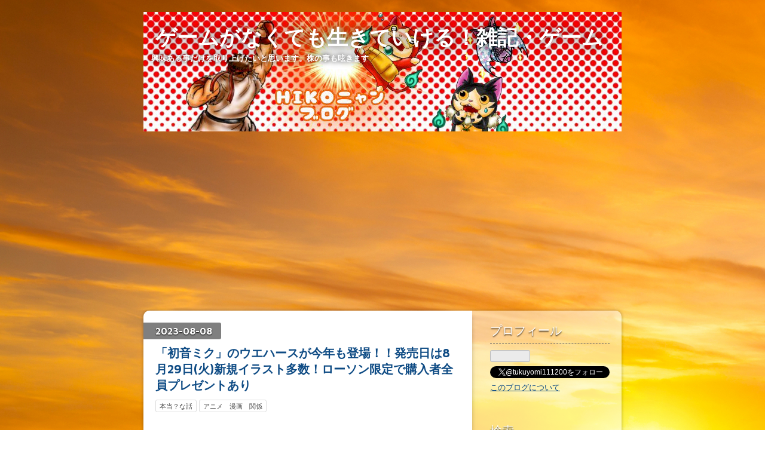

--- FILE ---
content_type: text/html; charset=utf-8
request_url: https://www.ge-mu.xyz/entry/2023/08/08/120855
body_size: 17350
content:
<!DOCTYPE html>
<html
  lang="ja"

data-admin-domain="//blog.hatena.ne.jp"
data-admin-origin="https://blog.hatena.ne.jp"
data-author="haruhiko1112"
data-avail-langs="ja en"
data-blog="haruhiko1112.hatenablog.com"
data-blog-comments-top-is-new="1"
data-blog-host="haruhiko1112.hatenablog.com"
data-blog-is-public="1"
data-blog-name="ゲームがなくても生きていける！雑記・ゲーム"
data-blog-owner="haruhiko1112"
data-blog-show-ads=""
data-blog-show-sleeping-ads=""
data-blog-uri="https://www.ge-mu.xyz/"
data-blog-uuid="8454420450101395990"
data-blogs-uri-base="https://www.ge-mu.xyz"
data-brand="pro"
data-data-layer="{&quot;hatenablog&quot;:{&quot;admin&quot;:{},&quot;analytics&quot;:{&quot;brand_property_id&quot;:&quot;&quot;,&quot;measurement_id&quot;:&quot;&quot;,&quot;non_sampling_property_id&quot;:&quot;&quot;,&quot;property_id&quot;:&quot;UA-65306362-1&quot;,&quot;separated_property_id&quot;:&quot;UA-29716941-23&quot;},&quot;blog&quot;:{&quot;blog_id&quot;:&quot;8454420450101395990&quot;,&quot;content_seems_japanese&quot;:&quot;true&quot;,&quot;disable_ads&quot;:&quot;custom_domain&quot;,&quot;enable_ads&quot;:&quot;false&quot;,&quot;enable_keyword_link&quot;:&quot;false&quot;,&quot;entry_show_footer_related_entries&quot;:&quot;true&quot;,&quot;force_pc_view&quot;:&quot;false&quot;,&quot;is_public&quot;:&quot;true&quot;,&quot;is_responsive_view&quot;:&quot;false&quot;,&quot;is_sleeping&quot;:&quot;false&quot;,&quot;lang&quot;:&quot;ja&quot;,&quot;name&quot;:&quot;\u30b2\u30fc\u30e0\u304c\u306a\u304f\u3066\u3082\u751f\u304d\u3066\u3044\u3051\u308b\uff01\u96d1\u8a18\u30fb\u30b2\u30fc\u30e0&quot;,&quot;owner_name&quot;:&quot;haruhiko1112&quot;,&quot;uri&quot;:&quot;https://www.ge-mu.xyz/&quot;},&quot;brand&quot;:&quot;pro&quot;,&quot;page_id&quot;:&quot;entry&quot;,&quot;permalink_entry&quot;:{&quot;author_name&quot;:&quot;haruhiko1112&quot;,&quot;categories&quot;:&quot;\u672c\u5f53\uff1f\u306a\u8a71\t\u30a2\u30cb\u30e1\u3000\u6f2b\u753b\u3000\u95a2\u4fc2&quot;,&quot;character_count&quot;:588,&quot;date&quot;:&quot;2023-08-08&quot;,&quot;entry_id&quot;:&quot;820878482956496170&quot;,&quot;first_category&quot;:&quot;\u672c\u5f53\uff1f\u306a\u8a71&quot;,&quot;hour&quot;:&quot;12&quot;,&quot;title&quot;:&quot;\u300c\u521d\u97f3\u30df\u30af\u300d\u306e\u30a6\u30a8\u30cf\u30fc\u30b9\u304c\u4eca\u5e74\u3082\u767b\u5834\uff01\uff01\u767a\u58f2\u65e5\u306f8\u670829\u65e5(\u706b)\u65b0\u898f\u30a4\u30e9\u30b9\u30c8\u591a\u6570\uff01\u30ed\u30fc\u30bd\u30f3\u9650\u5b9a\u3067\u8cfc\u5165\u8005\u5168\u54e1\u30d7\u30ec\u30bc\u30f3\u30c8\u3042\u308a&quot;,&quot;uri&quot;:&quot;https://www.ge-mu.xyz/entry/2023/08/08/120855&quot;},&quot;pro&quot;:&quot;pro&quot;,&quot;router_type&quot;:&quot;blogs&quot;}}"
data-device="pc"
data-dont-recommend-pro="false"
data-global-domain="https://hatena.blog"
data-globalheader-color="b"
data-globalheader-type="pc"
data-has-touch-view="1"
data-help-url="https://help.hatenablog.com"
data-hide-header="1"
data-page="entry"
data-parts-domain="https://hatenablog-parts.com"
data-plus-available="1"
data-pro="true"
data-router-type="blogs"
data-sentry-dsn="https://03a33e4781a24cf2885099fed222b56d@sentry.io/1195218"
data-sentry-environment="production"
data-sentry-sample-rate="0.1"
data-static-domain="https://cdn.blog.st-hatena.com"
data-version="ce040fcbad0d42a5e1cae88990dad0"




  data-initial-state="{}"

  >
  <head prefix="og: http://ogp.me/ns# fb: http://ogp.me/ns/fb# article: http://ogp.me/ns/article#">

  

  

  


  

  <meta name="robots" content="max-image-preview:large" />


  <meta charset="utf-8"/>
  <meta http-equiv="X-UA-Compatible" content="IE=7; IE=9; IE=10; IE=11" />
  <title>「初音ミク」のウエハースが今年も登場！！発売日は8月29日(火)新規イラスト多数！ローソン限定で購入者全員プレゼントあり - ゲームがなくても生きていける！雑記・ゲーム</title>

  
  <link rel="canonical" href="https://www.ge-mu.xyz/entry/2023/08/08/120855"/>



  

<meta itemprop="name" content="「初音ミク」のウエハースが今年も登場！！発売日は8月29日(火)新規イラスト多数！ローソン限定で購入者全員プレゼントあり - ゲームがなくても生きていける！雑記・ゲーム"/>

  <meta itemprop="image" content="https://cdn.image.st-hatena.com/image/scale/e4ab88a88d09ca48aa60a22df954d3215e9274f8/backend=imagemagick;version=1;width=1300/https%3A%2F%2Fcdn-ak.f.st-hatena.com%2Fimages%2Ffotolife%2Fh%2Fharuhiko1112%2F20230808%2F20230808115737.jpg"/>


  <meta property="og:title" content="「初音ミク」のウエハースが今年も登場！！発売日は8月29日(火)新規イラスト多数！ローソン限定で購入者全員プレゼントあり - ゲームがなくても生きていける！雑記・ゲーム"/>
<meta property="og:type" content="article"/>
  <meta property="og:url" content="https://www.ge-mu.xyz/entry/2023/08/08/120855"/>

  <meta property="og:image" content="https://cdn.image.st-hatena.com/image/scale/e4ab88a88d09ca48aa60a22df954d3215e9274f8/backend=imagemagick;version=1;width=1300/https%3A%2F%2Fcdn-ak.f.st-hatena.com%2Fimages%2Ffotolife%2Fh%2Fharuhiko1112%2F20230808%2F20230808115737.jpg"/>

<meta property="og:image:alt" content="「初音ミク」のウエハースが今年も登場！！発売日は8月29日(火)新規イラスト多数！ローソン限定で購入者全員プレゼントあり - ゲームがなくても生きていける！雑記・ゲーム"/>
    <meta property="og:description" content="「初音ミク」のウエハースが今年も登場！！発売日は8月29日(火)新規イラスト多数！ 今年も発売決定。 ローソン限定で登場との事 発売日は８月２９日 もしかしたら前日にすでに並んでる店もあるのでお店で先に入荷等聞いてるほうが無難です。 金額は２２０円 購入者全員プレゼントあり それがこちら グッズ一覧 ※店舗によりお取り扱いのない場合や発売時期が異なる場合がございます。なくなり次第終了となります。 ※掲載されている内容は予告なく変更する場合がございます。 ※画像はイメージです、実際の商品とは異なる可能性がございます。 デジタルフォトフレームがもらえる・・・・ ウエハース系は売り切れるとき早いので…" />
<meta property="og:site_name" content="ゲームがなくても生きていける！雑記・ゲーム"/>

  <meta property="article:published_time" content="2023-08-08T03:08:55Z" />

    <meta property="article:tag" content="本当？な話" />
    <meta property="article:tag" content="アニメ　漫画　関係" />
      <meta name="twitter:card"  content="summary_large_image" />
    <meta name="twitter:image" content="https://cdn.image.st-hatena.com/image/scale/e4ab88a88d09ca48aa60a22df954d3215e9274f8/backend=imagemagick;version=1;width=1300/https%3A%2F%2Fcdn-ak.f.st-hatena.com%2Fimages%2Ffotolife%2Fh%2Fharuhiko1112%2F20230808%2F20230808115737.jpg" />  <meta name="twitter:title" content="「初音ミク」のウエハースが今年も登場！！発売日は8月29日(火)新規イラスト多数！ローソン限定で購入者全員プレゼントあり - ゲームがなくても生きていける！雑記・ゲーム" />    <meta name="twitter:description" content="「初音ミク」のウエハースが今年も登場！！発売日は8月29日(火)新規イラスト多数！ 今年も発売決定。 ローソン限定で登場との事 発売日は８月２９日 もしかしたら前日にすでに並んでる店もあるのでお店で先に入荷等聞いてるほうが無難です。 金額は２２０円 購入者全員プレゼントあり それがこちら グッズ一覧 ※店舗によりお取り…" />  <meta name="twitter:app:name:iphone" content="はてなブログアプリ" />
  <meta name="twitter:app:id:iphone" content="583299321" />
  <meta name="twitter:app:url:iphone" content="hatenablog:///open?uri=https%3A%2F%2Fwww.ge-mu.xyz%2Fentry%2F2023%2F08%2F08%2F120855" />  <meta name="twitter:site" content="@tukuyomi111200" />
  
    <meta name="description" content="「初音ミク」のウエハースが今年も登場！！発売日は8月29日(火)新規イラスト多数！ 今年も発売決定。 ローソン限定で登場との事 発売日は８月２９日 もしかしたら前日にすでに並んでる店もあるのでお店で先に入荷等聞いてるほうが無難です。 金額は２２０円 購入者全員プレゼントあり それがこちら グッズ一覧 ※店舗によりお取り扱いのない場合や発売時期が異なる場合がございます。なくなり次第終了となります。 ※掲載されている内容は予告なく変更する場合がございます。 ※画像はイメージです、実際の商品とは異なる可能性がございます。 デジタルフォトフレームがもらえる・・・・ ウエハース系は売り切れるとき早いので…" />


  
<script
  id="embed-gtm-data-layer-loader"
  data-data-layer-page-specific="{&quot;hatenablog&quot;:{&quot;blogs_permalink&quot;:{&quot;entry_afc_issued&quot;:&quot;false&quot;,&quot;has_related_entries_with_elasticsearch&quot;:&quot;true&quot;,&quot;blog_afc_issued&quot;:&quot;false&quot;,&quot;is_author_pro&quot;:&quot;true&quot;,&quot;is_blog_sleeping&quot;:&quot;false&quot;}}}"
>
(function() {
  function loadDataLayer(elem, attrName) {
    if (!elem) { return {}; }
    var json = elem.getAttribute(attrName);
    if (!json) { return {}; }
    return JSON.parse(json);
  }

  var globalVariables = loadDataLayer(
    document.documentElement,
    'data-data-layer'
  );
  var pageSpecificVariables = loadDataLayer(
    document.getElementById('embed-gtm-data-layer-loader'),
    'data-data-layer-page-specific'
  );

  var variables = [globalVariables, pageSpecificVariables];

  if (!window.dataLayer) {
    window.dataLayer = [];
  }

  for (var i = 0; i < variables.length; i++) {
    window.dataLayer.push(variables[i]);
  }
})();
</script>

<!-- Google Tag Manager -->
<script>(function(w,d,s,l,i){w[l]=w[l]||[];w[l].push({'gtm.start':
new Date().getTime(),event:'gtm.js'});var f=d.getElementsByTagName(s)[0],
j=d.createElement(s),dl=l!='dataLayer'?'&l='+l:'';j.async=true;j.src=
'https://www.googletagmanager.com/gtm.js?id='+i+dl;f.parentNode.insertBefore(j,f);
})(window,document,'script','dataLayer','GTM-P4CXTW');</script>
<!-- End Google Tag Manager -->











  <link rel="shortcut icon" href="https://www.ge-mu.xyz/icon/favicon">
<link rel="apple-touch-icon" href="https://www.ge-mu.xyz/icon/touch">
<link rel="icon" sizes="192x192" href="https://www.ge-mu.xyz/icon/link">

  

<link rel="alternate" type="application/atom+xml" title="Atom" href="https://www.ge-mu.xyz/feed"/>
<link rel="alternate" type="application/rss+xml" title="RSS2.0" href="https://www.ge-mu.xyz/rss"/>

  <link rel="alternate" type="application/json+oembed" href="https://hatena.blog/oembed?url=https%3A%2F%2Fwww.ge-mu.xyz%2Fentry%2F2023%2F08%2F08%2F120855&amp;format=json" title="oEmbed Profile of 「初音ミク」のウエハースが今年も登場！！発売日は8月29日(火)新規イラスト多数！ローソン限定で購入者全員プレゼントあり"/>
<link rel="alternate" type="text/xml+oembed" href="https://hatena.blog/oembed?url=https%3A%2F%2Fwww.ge-mu.xyz%2Fentry%2F2023%2F08%2F08%2F120855&amp;format=xml" title="oEmbed Profile of 「初音ミク」のウエハースが今年も登場！！発売日は8月29日(火)新規イラスト多数！ローソン限定で購入者全員プレゼントあり"/>
  
  <link rel="author" href="http://www.hatena.ne.jp/haruhiko1112/">

  

  
      <link rel="preload" href="https://cdn-ak.f.st-hatena.com/images/fotolife/h/haruhiko1112/20200517/20200517220934.png" as="image"/>
      <link rel="preload" href="http://cdn-ak.f.st-hatena.com/images/fotolife/h/haruhiko1112/20150918/20150918221000.jpg" as="image"/>
      <link rel="preload" href="https://cdn-ak.f.st-hatena.com/images/fotolife/h/haruhiko1112/20230808/20230808115737.jpg" as="image"/>


  
    
<link rel="stylesheet" type="text/css" href="https://cdn.blog.st-hatena.com/css/blog.css?version=ce040fcbad0d42a5e1cae88990dad0"/>

    
  <link rel="stylesheet" type="text/css" href="https://usercss.blog.st-hatena.com/blog_style/8454420450101395990/07e5a8e5ded6429da737625a036a3d71f1770d86"/>
  
  

  

  
<script> </script>

  
<style>
  div#google_afc_user,
  div.google-afc-user-container,
  div.google_afc_image,
  div.google_afc_blocklink {
      display: block !important;
  }
</style>


  

  
    <script type="application/ld+json">{"@context":"http://schema.org","@type":"Article","dateModified":"2024-11-06T16:46:09+09:00","datePublished":"2023-08-08T12:08:55+09:00","description":"「初音ミク」のウエハースが今年も登場！！発売日は8月29日(火)新規イラスト多数！ 今年も発売決定。 ローソン限定で登場との事 発売日は８月２９日 もしかしたら前日にすでに並んでる店もあるのでお店で先に入荷等聞いてるほうが無難です。 金額は２２０円 購入者全員プレゼントあり それがこちら グッズ一覧 ※店舗によりお取り扱いのない場合や発売時期が異なる場合がございます。なくなり次第終了となります。 ※掲載されている内容は予告なく変更する場合がございます。 ※画像はイメージです、実際の商品とは異なる可能性がございます。 デジタルフォトフレームがもらえる・・・・ ウエハース系は売り切れるとき早いので…","headline":"「初音ミク」のウエハースが今年も登場！！発売日は8月29日(火)新規イラスト多数！ローソン限定で購入者全員プレゼントあり","image":["https://cdn-ak.f.st-hatena.com/images/fotolife/h/haruhiko1112/20230808/20230808115737.jpg"],"mainEntityOfPage":{"@id":"https://www.ge-mu.xyz/entry/2023/08/08/120855","@type":"WebPage"}}</script>

  

  
</head>

  <body class="page-entry header-image-enable enable-top-editarea enable-bottom-editarea customized-background-image category-本当？な話 category-アニメ-漫画-関係 globalheader-off globalheader-ng-enabled">
    

<div id="globalheader-container"
  data-brand="hatenablog"
  style="display: none"
  >
  <iframe id="globalheader" height="37" frameborder="0" allowTransparency="true"></iframe>
</div>


  
  
  

  <div id="container">
    <div id="container-inner">
      <header id="blog-title" data-brand="hatenablog">
  <div id="blog-title-inner" style="background-image: url('https://cdn-ak.f.st-hatena.com/images/fotolife/h/haruhiko1112/20200517/20200517220934.png'); background-position: center 0px;">
    <div id="blog-title-content">
      <h1 id="title"><a href="https://www.ge-mu.xyz/">ゲームがなくても生きていける！雑記・ゲーム</a></h1>
      
        <h2 id="blog-description">興味ある事だけを取り上げたいと思います。株の事も呟きます</h2>
      
    </div>
  </div>
</header>

      
  <div id="top-editarea">
    <script async src="https://pagead2.googlesyndication.com/pagead/js/adsbygoogle.js"></script>
<!-- トップ広告 -->
<ins class="adsbygoogle"
     style="display:block"
     data-ad-client="ca-pub-4868050651565718"
     data-ad-slot="8642967699"
     data-ad-format="auto"
     data-full-width-responsive="true"></ins>
<script>
     (adsbygoogle = window.adsbygoogle || []).push({});
</script>
  </div>


      
      




<div id="content" class="hfeed"
  
  >
  <div id="content-inner">
    <div id="wrapper">
      <div id="main">
        <div id="main-inner">
          

          



          
  
  <!-- google_ad_section_start -->
  <!-- rakuten_ad_target_begin -->
  
  
  

  

  
    
      
        <article class="entry hentry test-hentry js-entry-article date-first autopagerize_page_element chars-800 words-100 mode-html entry-odd" id="entry-820878482956496170" data-keyword-campaign="" data-uuid="820878482956496170" data-publication-type="entry">
  <div class="entry-inner">
    <header class="entry-header">
  
    <div class="date entry-date first">
    <a href="https://www.ge-mu.xyz/archive/2023/08/08" rel="nofollow">
      <time datetime="2023-08-08T03:08:55Z" title="2023-08-08T03:08:55Z">
        <span class="date-year">2023</span><span class="hyphen">-</span><span class="date-month">08</span><span class="hyphen">-</span><span class="date-day">08</span>
      </time>
    </a>
      </div>
  <h1 class="entry-title">
  <a href="https://www.ge-mu.xyz/entry/2023/08/08/120855" class="entry-title-link bookmark">「初音ミク」のウエハースが今年も登場！！発売日は8月29日(火)新規イラスト多数！ローソン限定で購入者全員プレゼントあり</a>
</h1>

  
  

  <div class="entry-categories categories">
    
    <a href="https://www.ge-mu.xyz/archive/category/%E6%9C%AC%E5%BD%93%EF%BC%9F%E3%81%AA%E8%A9%B1" class="entry-category-link category-本当？な話">本当？な話</a>
    
    <a href="https://www.ge-mu.xyz/archive/category/%E3%82%A2%E3%83%8B%E3%83%A1%E3%80%80%E6%BC%AB%E7%94%BB%E3%80%80%E9%96%A2%E4%BF%82" class="entry-category-link category-アニメ-漫画-関係">アニメ　漫画　関係</a>
    
  </div>


  
  <div class="customized-header">
    <div class="entry-header-html"><script async src="https://pagead2.googlesyndication.com/pagead/js/adsbygoogle.js"></script>
<!-- 記事上１１ -->
<ins class="adsbygoogle"
     style="display:block"
     data-ad-client="ca-pub-4868050651565718"
     data-ad-slot="3390641018"
     data-ad-format="auto"
     data-full-width-responsive="true"></ins>
<script>
     (adsbygoogle = window.adsbygoogle || []).push({});
</script></div>
  </div>


  

</header>

    


    <div class="entry-content hatenablog-entry">
  
    <h3 id="初音ミクのウエハースが今年も登場発売日は8月29日火新規イラスト多数">「初音ミク」のウエハースが今年も登場！！発売日は8月29日(火)新規イラスト多数！</h3>
<p> </p>
<p><img src="https://cdn-ak.f.st-hatena.com/images/fotolife/h/haruhiko1112/20230808/20230808115737.jpg" width="1200" height="675" loading="lazy" title="" class="hatena-fotolife" itemprop="image" /></p>
<p> </p>
<p> </p>
<p>今年も発売決定。</p>
<p> </p>
<p>ローソン限定で登場との事</p>
<p> </p>
<p><span style="font-size: 150%; color: #ff0000;">発売日は８月２９日</span></p>
<p> </p>
<p>もしかしたら前日にすでに並んでる店もあるのでお店で先に入荷等聞いてるほうが無難です。</p>
<p> </p>
<p>金額は２２０円</p>
<p> </p>
<p>購入者全員プレゼントあり</p>
<p> </p>
<p>それがこちら</p>
<p> </p>
<p> </p>
<div class="prize__heading" style="box-sizing: inherit; display: flex; max-width: 480px; margin: 0px auto 36px; justify-content: space-between; align-items: center; color: #01203d; font-family: -apple-system, BlinkMacSystemFont, 'Segoe UI', Roboto, Oxygen-Sans, Ubuntu, Cantarell, 'Helvetica Neue', sans-serif; font-size: 14px; font-style: normal; font-variant-ligatures: normal; font-variant-caps: normal; font-weight: 400; letter-spacing: 0.84px; orphans: 2; text-align: start; text-indent: 0px; text-transform: none; widows: 2; word-spacing: 0px; -webkit-text-stroke-width: 0px; white-space: normal; background-color: #ffffff; text-decoration-thickness: initial; text-decoration-style: initial; text-decoration-color: initial;">
<h2 class="heading__text" id="グッズ一覧" style="box-sizing: inherit; clear: both; color: inherit; margin: 0px; font-size: 2.6rem; line-height: 3.4rem; text-align: center;">グッズ一覧</h2>
<div class="heading__border heading__border__r" style="box-sizing: inherit; display: flex; gap: 12px; flex-direction: row-reverse;"> </div>
</div>
<div id="prize__contents" class="prize__contents" style="box-sizing: inherit; position: relative; margin-bottom: 64px; color: #01203d; font-family: -apple-system, BlinkMacSystemFont, 'Segoe UI', Roboto, Oxygen-Sans, Ubuntu, Cantarell, 'Helvetica Neue', sans-serif; font-size: 14px; font-style: normal; font-variant-ligatures: normal; font-variant-caps: normal; font-weight: 400; letter-spacing: 0.84px; orphans: 2; text-align: start; text-indent: 0px; text-transform: none; widows: 2; word-spacing: 0px; -webkit-text-stroke-width: 0px; white-space: normal; background-color: #ffffff; text-decoration-thickness: initial; text-decoration-style: initial; text-decoration-color: initial;">
<div class="prize__images" style="box-sizing: inherit; max-width: 768px; margin: 0px auto 36px; text-align: center;"><img src="https://kujist.jp/wp/wp-content/uploads/0629_miku2023_banner_2_01.jpg.webp" alt="初音ミクウエハース_ウエハース" style="box-sizing: inherit; border-style: none; image-rendering: -webkit-optimize-contrast; height: auto; max-width: 100%; width: 768px; margin-bottom: 24px;" /> <img src="https://kujist.jp/wp/wp-content/uploads/0629_miku2023_banner_3_01.jpg.webp" alt="初音ミクウエハースグッズ" style="box-sizing: inherit; border-style: none; image-rendering: -webkit-optimize-contrast; height: auto; max-width: 100%; width: 768px; margin-bottom: 24px;" /> <img src="https://kujist.jp/wp/wp-content/uploads/0629_miku2023_banner_5_01.jpg.webp" alt="初音ミクウエハース二次元コード" style="box-sizing: inherit; border-style: none; image-rendering: -webkit-optimize-contrast; height: auto; max-width: 100%; width: 768px;" /></div>
<div class="prize__banner" style="box-sizing: inherit; text-align: center; margin: 0px auto; max-width: 768px; padding: 0px 0px 52.275px;"> </div>
<div class="prize__notes" style="box-sizing: inherit; max-width: 768px; margin: 0px auto 36px; font-size: 1.6rem; line-height: 2.4rem;">
<p style="box-sizing: inherit; margin-bottom: 1em; margin-top: 0px;">※店舗によりお取り扱いのない場合や発売時期が異なる場合がございます。なくなり次第終了となります。</p>
<p style="box-sizing: inherit; margin-bottom: 1em; margin-top: 0px;">※掲載されている内容は予告なく変更する場合がございます。</p>
<p style="box-sizing: inherit; margin-bottom: 1em; margin-top: 0px;">※画像はイメージです、実際の商品とは異なる可能性がございます。</p>
<p> </p>
<p> </p>
<p> </p>
<p>デジタルフォトフレームがもらえる・・・・</p>
<p> </p>
<p> </p>
<p> </p>
</div>
</div>
<p>ウエハース系は売り切れるとき早いので欲しい人は是非お早目に！！</p>
<p> </p>
<p>ローソンも入荷しないところも多いようなのでお店に確認もしておいたほうがよさそうですね。　</p>
<p> </p>
<p> </p>
<div class="freezed">
<div class="hatena-asin-detail"><a href="https://www.amazon.co.jp/dp/B093F3QT3Y?tag=hiko5885-22&amp;linkCode=osi&amp;th=1&amp;psc=1" class="hatena-asin-detail-image-link" target="_blank" rel="noopener"><img src="https://m.media-amazon.com/images/I/51cL7XQhcBS._SL500_.jpg" class="hatena-asin-detail-image" alt="タイトー 初音ミク Birthday2021 AMP フィギュア～Happy Cat ver.～" title="タイトー 初音ミク Birthday2021 AMP フィギュア～Happy Cat ver.～" /></a>
<div class="hatena-asin-detail-info">
<p class="hatena-asin-detail-title"><a href="https://www.amazon.co.jp/dp/B093F3QT3Y?tag=hiko5885-22&amp;linkCode=osi&amp;th=1&amp;psc=1" target="_blank" rel="noopener">タイトー 初音ミク Birthday2021 AMP フィギュア～Happy Cat ver.～</a></p>
<ul class="hatena-asin-detail-meta">
<li>タイトー</li>
</ul>
<a href="https://www.amazon.co.jp/dp/B093F3QT3Y?tag=hiko5885-22&amp;linkCode=osi&amp;th=1&amp;psc=1" class="asin-detail-buy" target="_blank" rel="noopener">Amazon</a></div>
</div>
<div class="hatena-asin-detail"><a href="https://www.amazon.co.jp/dp/B07W96DKD9?tag=hiko5885-22&amp;linkCode=osi&amp;th=1&amp;psc=1" class="hatena-asin-detail-image-link" target="_blank" rel="noopener"><img src="https://m.media-amazon.com/images/I/51DRghdti5L._SL500_.jpg" class="hatena-asin-detail-image" alt="初音ミク「マジカルミライ2019」　(初回限定盤Blu-ray）" title="初音ミク「マジカルミライ2019」　(初回限定盤Blu-ray）" /></a>
<div class="hatena-asin-detail-info">
<p class="hatena-asin-detail-title"><a href="https://www.amazon.co.jp/dp/B07W96DKD9?tag=hiko5885-22&amp;linkCode=osi&amp;th=1&amp;psc=1" target="_blank" rel="noopener">初音ミク「マジカルミライ2019」　(初回限定盤Blu-ray）</a></p>
<ul class="hatena-asin-detail-meta">
<li>初音ミク</li>
</ul>
<a href="https://www.amazon.co.jp/dp/B07W96DKD9?tag=hiko5885-22&amp;linkCode=osi&amp;th=1&amp;psc=1" class="asin-detail-buy" target="_blank" rel="noopener">Amazon</a></div>
</div>
<div class="hatena-asin-detail"><a href="https://www.amazon.co.jp/dp/B09XDR5YN5?tag=hiko5885-22&amp;linkCode=osi&amp;th=1&amp;psc=1" class="hatena-asin-detail-image-link" target="_blank" rel="noopener"><img src="https://m.media-amazon.com/images/I/51FH5qAFVbL._SL500_.jpg" class="hatena-asin-detail-image" alt="初音ミク GTプロジェクト 1/64 グッドスマイル 初音ミク AMG 2022 開幕戦Ver. 1/64スケール ダイキャスト製 塗装済み完成品ミニカー GR84687" title="初音ミク GTプロジェクト 1/64 グッドスマイル 初音ミク AMG 2022 開幕戦Ver. 1/64スケール ダイキャスト製 塗装済み完成品ミニカー GR84687" /></a>
<div class="hatena-asin-detail-info">
<p class="hatena-asin-detail-title"><a href="https://www.amazon.co.jp/dp/B09XDR5YN5?tag=hiko5885-22&amp;linkCode=osi&amp;th=1&amp;psc=1" target="_blank" rel="noopener">初音ミク GTプロジェクト 1/64 グッドスマイル 初音ミク AMG 2022 開幕戦Ver. 1/64スケール ダイキャスト製 塗装済み完成品ミニカー GR84687</a></p>
<ul class="hatena-asin-detail-meta">
<li>グッドスマイルレーシング(Good Smile Racing)</li>
</ul>
<a href="https://www.amazon.co.jp/dp/B09XDR5YN5?tag=hiko5885-22&amp;linkCode=osi&amp;th=1&amp;psc=1" class="asin-detail-buy" target="_blank" rel="noopener">Amazon</a></div>
</div>
</div>
<p> </p>
    
    




    

  
</div>

    
  <footer class="entry-footer">
    
    <div class="entry-tags-wrapper">
  <div class="entry-tags">  </div>
</div>

    <p class="entry-footer-section track-inview-by-gtm" data-gtm-track-json="{&quot;area&quot;: &quot;finish_reading&quot;}">
  <span class="author vcard"><span class="fn" data-load-nickname="1" data-user-name="haruhiko1112" >haruhiko1112</span></span>
  <span class="entry-footer-time"><a href="https://www.ge-mu.xyz/entry/2023/08/08/120855"><time data-relative datetime="2023-08-08T03:08:55Z" title="2023-08-08T03:08:55Z" class="updated">2023-08-08 12:08</time></a></span>
  
  
  
</p>

    
  <div
    class="hatena-star-container"
    data-hatena-star-container
    data-hatena-star-url="https://www.ge-mu.xyz/entry/2023/08/08/120855"
    data-hatena-star-title="「初音ミク」のウエハースが今年も登場！！発売日は8月29日(火)新規イラスト多数！ローソン限定で購入者全員プレゼントあり"
    data-hatena-star-variant="profile-icon"
    data-hatena-star-profile-url-template="https://blog.hatena.ne.jp/{username}/"
  ></div>


    
<div class="social-buttons">
  
  
    <div class="social-button-item">
      <a href="https://b.hatena.ne.jp/entry/s/www.ge-mu.xyz/entry/2023/08/08/120855" class="hatena-bookmark-button" data-hatena-bookmark-url="https://www.ge-mu.xyz/entry/2023/08/08/120855" data-hatena-bookmark-layout="vertical-balloon" data-hatena-bookmark-lang="ja" title="この記事をはてなブックマークに追加"><img src="https://b.st-hatena.com/images/entry-button/button-only.gif" alt="この記事をはてなブックマークに追加" width="20" height="20" style="border: none;" /></a>
    </div>
  
  
    <div class="social-button-item">
      <div class="fb-share-button" data-layout="box_count" data-href="https://www.ge-mu.xyz/entry/2023/08/08/120855"></div>
    </div>
  
  
    
    
    <div class="social-button-item">
      <a
          class="entry-share-button entry-share-button-twitter test-share-button-twitter"
          href="https://x.com/intent/tweet?text=%E3%80%8C%E5%88%9D%E9%9F%B3%E3%83%9F%E3%82%AF%E3%80%8D%E3%81%AE%E3%82%A6%E3%82%A8%E3%83%8F%E3%83%BC%E3%82%B9%E3%81%8C%E4%BB%8A%E5%B9%B4%E3%82%82%E7%99%BB%E5%A0%B4%EF%BC%81%EF%BC%81%E7%99%BA%E5%A3%B2%E6%97%A5%E3%81%AF8%E6%9C%8829%E6%97%A5(%E7%81%AB)%E6%96%B0%E8%A6%8F%E3%82%A4%E3%83%A9%E3%82%B9%E3%83%88%E5%A4%9A%E6%95%B0%EF%BC%81%E3%83%AD%E3%83%BC%E3%82%BD%E3%83%B3%E9%99%90%E5%AE%9A%E3%81%A7%E8%B3%BC%E5%85%A5%E8%80%85%E5%85%A8%E5%93%A1%E3%83%97%E3%83%AC%E3%82%BC%E3%83%B3%E3%83%88%E3%81%82%E3%82%8A+-+%E3%82%B2%E3%83%BC%E3%83%A0%E3%81%8C%E3%81%AA%E3%81%8F%E3%81%A6%E3%82%82%E7%94%9F%E3%81%8D%E3%81%A6%E3%81%84%E3%81%91%E3%82%8B%EF%BC%81%E9%9B%91%E8%A8%98%E3%83%BB%E3%82%B2%E3%83%BC%E3%83%A0&amp;url=https%3A%2F%2Fwww.ge-mu.xyz%2Fentry%2F2023%2F08%2F08%2F120855"
          title="X（Twitter）で投稿する"
        ></a>
    </div>
  
  
    <div class="social-button-item">
      
      <a href="http://www.tumblr.com/share" data-hatenablog-tumblr-share-button data-share-url="https://www.ge-mu.xyz/entry/2023/08/08/120855" data-share-title="「初音ミク」のウエハースが今年も登場！！発売日は8月29日(火)新規イラスト多数！ローソン限定で購入者全員プレゼントあり - ゲームがなくても生きていける！雑記・ゲーム" title="Share on Tumblr" style="display:inline-block; text-indent:-9999px; overflow:hidden; width:81px; height:20px; background:url('https://platform.tumblr.com/v1/share_1.png') top left no-repeat transparent; vertical-align: top;">Share on Tumblr</a>
    </div>
  
  
    <span>
      <div class="line-it-button" style="display: none;" data-type="share-e" data-lang="ja" ></div>
      <script src="//scdn.line-apps.com/n/line_it/thirdparty/loader.min.js" async="async" defer="defer" ></script>
    </span>
  
  
  
  
</div>

    

    <div class="customized-footer">
      

        

          <div class="entry-footer-modules" id="entry-footer-secondary-modules">      
<div class="hatena-module hatena-module-related-entries" >
      
  <!-- Hatena-Epic-has-related-entries-with-elasticsearch:true -->
  <div class="hatena-module-title">
    関連記事
  </div>
  <div class="hatena-module-body">
    <ul class="related-entries hatena-urllist urllist-with-thumbnails">
  
  
    
    <li class="urllist-item related-entries-item">
      <div class="urllist-item-inner related-entries-item-inner">
        
          
                      <a class="urllist-image-link related-entries-image-link" href="https://www.ge-mu.xyz/entry/2025/03/16/120000">
  <img alt="ザクII [初音ミクVer.]が欲しくて抽選に参加してみた。　結構可愛いよなコレ(*&#39;ω&#39;*)" src="https://cdn.image.st-hatena.com/image/square/3a00c7ed998cca6bb68657e74c85c0249ca200af/backend=imagemagick;height=100;version=1;width=100/https%3A%2F%2Fcdn-ak.f.st-hatena.com%2Fimages%2Ffotolife%2Fh%2Fharuhiko1112%2F20250316%2F20250316010548.png" class="urllist-image related-entries-image" title="ザクII [初音ミクVer.]が欲しくて抽選に参加してみた。　結構可愛いよなコレ(*&#39;ω&#39;*)" width="100" height="100" loading="lazy">
</a>
            <div class="urllist-date-link related-entries-date-link">
  <a href="https://www.ge-mu.xyz/archive/2025/03/16" rel="nofollow">
    <time datetime="2025-03-16T03:00:00Z" title="2025年3月16日">
      2025-03-16
    </time>
  </a>
</div>

          <a href="https://www.ge-mu.xyz/entry/2025/03/16/120000" class="urllist-title-link related-entries-title-link  urllist-title related-entries-title">ザクII [初音ミクVer.]が欲しくて抽選に参加してみた。 結構可愛いよなコレ(*&#39;ω&#39;*)</a>




          
          

                      <div class="urllist-entry-body related-entries-entry-body">ザクII [初音ミクVer.]が欲しくて抽選に参加してみた。 結構可…</div>
      </div>
    </li>
  
    
    <li class="urllist-item related-entries-item">
      <div class="urllist-item-inner related-entries-item-inner">
        
          
                      <a class="urllist-image-link related-entries-image-link" href="https://www.ge-mu.xyz/entry/2025/01/14/104654">
  <img alt="ローソンバトルパートナーズの販売方法等が記載される～商品がなくなり次第終了　学ばないコンビニ販売" src="https://cdn.image.st-hatena.com/image/square/b5ecca29edf19ec940a1ecad534f525450050320/backend=imagemagick;height=100;version=1;width=100/https%3A%2F%2Fcdn-ak.f.st-hatena.com%2Fimages%2Ffotolife%2Fh%2Fharuhiko1112%2F20250114%2F20250114103956.png" class="urllist-image related-entries-image" title="ローソンバトルパートナーズの販売方法等が記載される～商品がなくなり次第終了　学ばないコンビニ販売" width="100" height="100" loading="lazy">
</a>
            <div class="urllist-date-link related-entries-date-link">
  <a href="https://www.ge-mu.xyz/archive/2025/01/14" rel="nofollow">
    <time datetime="2025-01-14T01:46:54Z" title="2025年1月14日">
      2025-01-14
    </time>
  </a>
</div>

          <a href="https://www.ge-mu.xyz/entry/2025/01/14/104654" class="urllist-title-link related-entries-title-link  urllist-title related-entries-title">ローソンバトルパートナーズの販売方法等が記載される～商品がなくなり次第終了 学ばないコンビニ販売</a>




          
          

                      <div class="urllist-entry-body related-entries-entry-body">ローソンでの販売告知がありましたね。 恐らく癒着や無理な並び…</div>
      </div>
    </li>
  
    
    <li class="urllist-item related-entries-item">
      <div class="urllist-item-inner related-entries-item-inner">
        
          
                      <a class="urllist-image-link related-entries-image-link" href="https://www.ge-mu.xyz/entry/2021/09/04/150000">
  <img alt="ドラゴンボールウエハース　超戦士シールウエハース超 奇跡のフュージョン　購入者に特典があるぞ！！" src="https://cdn.image.st-hatena.com/image/square/a66ea6e6088ffe0c9099a3cb88ea1e2753ecff34/backend=imagemagick;height=100;version=1;width=100/https%3A%2F%2Fcdn-ak.f.st-hatena.com%2Fimages%2Ffotolife%2Fh%2Fharuhiko1112%2F20210904%2F20210904013156.jpg" class="urllist-image related-entries-image" title="ドラゴンボールウエハース　超戦士シールウエハース超 奇跡のフュージョン　購入者に特典があるぞ！！" width="100" height="100" loading="lazy">
</a>
            <div class="urllist-date-link related-entries-date-link">
  <a href="https://www.ge-mu.xyz/archive/2021/09/04" rel="nofollow">
    <time datetime="2021-09-04T06:00:00Z" title="2021年9月4日">
      2021-09-04
    </time>
  </a>
</div>

          <a href="https://www.ge-mu.xyz/entry/2021/09/04/150000" class="urllist-title-link related-entries-title-link  urllist-title related-entries-title">ドラゴンボールウエハース 超戦士シールウエハース超 奇跡のフュージョン 購入者に特典があるぞ！！</a>




          
          

                      <div class="urllist-entry-body related-entries-entry-body">ドラゴンボールウエハース 超戦士シールウエハース超 奇跡のフ…</div>
      </div>
    </li>
  
    
    <li class="urllist-item related-entries-item">
      <div class="urllist-item-inner related-entries-item-inner">
        
          
                      <a class="urllist-image-link related-entries-image-link" href="https://www.ge-mu.xyz/entry/2021/06/02/002118">
  <img alt="「初音ミク」「鏡音リン・レン」「巡音ルカ」「MEIKO」「KAITO」等ボーカロイドを使ったＹｏｕＴｕｂｅの収益化が認められる。商用ライセンス金額も調べてきた" src="https://cdn.image.st-hatena.com/image/square/d87756f7be484c6c25e4bc93f259ae942b4a517e/backend=imagemagick;height=100;version=1;width=100/https%3A%2F%2Fcdn-ak.f.st-hatena.com%2Fimages%2Ffotolife%2Fh%2Fharuhiko1112%2F20210602%2F20210602001448.jpg" class="urllist-image related-entries-image" title="「初音ミク」「鏡音リン・レン」「巡音ルカ」「MEIKO」「KAITO」等ボーカロイドを使ったＹｏｕＴｕｂｅの収益化が認められる。商用ライセンス金額も調べてきた" width="100" height="100" loading="lazy">
</a>
            <div class="urllist-date-link related-entries-date-link">
  <a href="https://www.ge-mu.xyz/archive/2021/06/02" rel="nofollow">
    <time datetime="2021-06-01T15:21:18Z" title="2021年6月2日">
      2021-06-02
    </time>
  </a>
</div>

          <a href="https://www.ge-mu.xyz/entry/2021/06/02/002118" class="urllist-title-link related-entries-title-link  urllist-title related-entries-title">「初音ミク」「鏡音リン・レン」「巡音ルカ」「MEIKO」「KAITO」等ボーカロイドを使ったＹｏｕＴ…</a>




          
          

                      <div class="urllist-entry-body related-entries-entry-body">クリプトン・フューチャー・メディア（CFM）は6月1日、VOCALOID…</div>
      </div>
    </li>
  
    
    <li class="urllist-item related-entries-item">
      <div class="urllist-item-inner related-entries-item-inner">
        
          
                      <a class="urllist-image-link related-entries-image-link" href="https://www.ge-mu.xyz/entry/2016/05/05/183216">
  <img alt="PS4「初音ミク -Project DIVA- X HD」の発売日が決定！！　「Project DIVA」シリーズの最新作ﾜｧ─o(*&#39;∀&#39;*)o─ィ♪" src="https://cdn.image.st-hatena.com/image/square/06a537dcf022f8063150a2b1e8ed629d4f8b5e11/backend=imagemagick;height=100;version=1;width=100/http%3A%2F%2Fecx.images-amazon.com%2Fimages%2FI%2F61CwEpaprUL.jpg" class="urllist-image related-entries-image" title="PS4「初音ミク -Project DIVA- X HD」の発売日が決定！！　「Project DIVA」シリーズの最新作ﾜｧ─o(*&#39;∀&#39;*)o─ィ♪" width="100" height="100" loading="lazy">
</a>
            <div class="urllist-date-link related-entries-date-link">
  <a href="https://www.ge-mu.xyz/archive/2016/05/05" rel="nofollow">
    <time datetime="2016-05-05T09:32:16Z" title="2016年5月5日">
      2016-05-05
    </time>
  </a>
</div>

          <a href="https://www.ge-mu.xyz/entry/2016/05/05/183216" class="urllist-title-link related-entries-title-link  urllist-title related-entries-title">PS4「初音ミク -Project DIVA- X HD」の発売日が決定！！ 「Project DI…</a>




          
          

                      <div class="urllist-entry-body related-entries-entry-body">PS4「初音ミク -Project DIVA- X HD」の発売日が決定！！ 「Pro…</div>
      </div>
    </li>
  
</ul>

  </div>
</div>
  </div>
        
  <div class="entry-footer-html"><script async src="https://pagead2.googlesyndication.com/pagead/js/adsbygoogle.js"></script>
<ins class="adsbygoogle"
     style="display:block"
     data-ad-format="autorelaxed"
     data-ad-client="ca-pub-4868050651565718"
     data-ad-slot="5003105588"></ins>
<script>
     (adsbygoogle = window.adsbygoogle || []).push({});
</script></div>


      
    </div>
    
  <div class="comment-box js-comment-box">
    
      <a class="leave-comment-title js-leave-comment-title">コメントを書く</a>
    
    <ul class="comment js-comment">
      <li class="read-more-comments" style="display: none;"><a>もっと読む</a></li>
    </ul>
    
  </div>

  </footer>

  </div>
</article>

      
      
    
  

  
  <!-- rakuten_ad_target_end -->
  <!-- google_ad_section_end -->
  
  
  
  <div class="pager pager-permalink permalink">
    
      
      <span class="pager-prev">
        <a href="https://www.ge-mu.xyz/entry/2023/08/08/123328" rel="prev">
          <span class="pager-arrow">&laquo; </span>
          ポケカの買取業者が飛ぶｗｗｗ業者名も判…
        </a>
      </span>
    
    
      
      <span class="pager-next">
        <a href="https://www.ge-mu.xyz/entry/2023/08/08/113702" rel="next">
          【数量限定】８月８日本日「銀だこの日」…
          <span class="pager-arrow"> &raquo;</span>
        </a>
      </span>
    
  </div>


  



        </div>
      </div>

      <aside id="box1">
  <div id="box1-inner">
  </div>
</aside>

    </div><!-- #wrapper -->

    
<aside id="box2">
  
  <div id="box2-inner">
    
      

<div class="hatena-module hatena-module-profile">
  <div class="hatena-module-title">
    プロフィール
  </div>
  <div class="hatena-module-body">
    

    

    

    

    
      <div class="hatena-follow-button-box btn-subscribe js-hatena-follow-button-box"
  
  >

  <a href="#" class="hatena-follow-button js-hatena-follow-button">
    <span class="subscribing">
      <span class="foreground">読者です</span>
      <span class="background">読者をやめる</span>
    </span>
    <span class="unsubscribing" data-track-name="profile-widget-subscribe-button" data-track-once>
      <span class="foreground">読者になる</span>
      <span class="background">読者になる</span>
    </span>
  </a>
  <div class="subscription-count-box js-subscription-count-box">
    <i></i>
    <u></u>
    <span class="subscription-count js-subscription-count">
    </span>
  </div>
</div>

    

    
      <div class="hatena-follow-button-box">
        <a href="https://twitter.com/tukuyomi111200" title="X（Twitter）アカウント" class="btn-twitter" data-lang="ja">
          <img src="https://cdn.blog.st-hatena.com/images/theme/plofile-socialize-x.svg?version=ce040fcbad0d42a5e1cae88990dad0" alt="X">
          <span>
            @tukuyomi111200をフォロー
          </span>
        </a>
      </div>
    

    <div class="profile-about">
      <a href="https://www.ge-mu.xyz/about">このブログについて</a>
    </div>

  </div>
</div>

    
      <div class="hatena-module hatena-module-search-box">
  <div class="hatena-module-title">
    検索
  </div>
  <div class="hatena-module-body">
    <form class="search-form" role="search" action="https://www.ge-mu.xyz/search" method="get">
  <input type="text" name="q" class="search-module-input" value="" placeholder="記事を検索" required>
  <input type="submit" value="検索" class="search-module-button" />
</form>

  </div>
</div>

    
      <div class="hatena-module hatena-module-links">
  <div class="hatena-module-title">
    リンク
  </div>
  <div class="hatena-module-body">
    <ul class="hatena-urllist">
      
        <li>
          <a href="https://hatena.blog/">はてなブログ</a>
        </li>
      
        <li>
          <a href="https://hatena.blog/guide?via=200109">ブログをはじめる</a>
        </li>
      
        <li>
          <a href="http://blog.hatenablog.com">週刊はてなブログ</a>
        </li>
      
        <li>
          <a href="https://hatena.blog/guide/pro">はてなブログPro</a>
        </li>
      
    </ul>
  </div>
</div>

    
      <div class="hatena-module hatena-module-recent-entries ">
  <div class="hatena-module-title">
    <a href="https://www.ge-mu.xyz/archive">
      最新記事
    </a>
  </div>
  <div class="hatena-module-body">
    <ul class="recent-entries hatena-urllist ">
  
  
    
    <li class="urllist-item recent-entries-item">
      <div class="urllist-item-inner recent-entries-item-inner">
        
          
          
          <a href="https://www.ge-mu.xyz/entry/2026/01/06/180000" class="urllist-title-link recent-entries-title-link  urllist-title recent-entries-title">Switch2を買ったらまず貼りたい！ ベルモンド「モンスターフィルム B1510」ガラス保護フィルム徹底レビュー</a>




          
          

                </div>
    </li>
  
    
    <li class="urllist-item recent-entries-item">
      <div class="urllist-item-inner recent-entries-item-inner">
        
          
          
          <a href="https://www.ge-mu.xyz/entry/2026/01/05/190000" class="urllist-title-link recent-entries-title-link  urllist-title recent-entries-title">【最新版】ポケモンカード「ムニキスゼロ」抽選・予約情報まとめ｜当選確率を上げるコツも解説</a>




          
          

                </div>
    </li>
  
    
    <li class="urllist-item recent-entries-item">
      <div class="urllist-item-inner recent-entries-item-inner">
        
          
          
          <a href="https://www.ge-mu.xyz/entry/2026/01/05/173204" class="urllist-title-link recent-entries-title-link  urllist-title recent-entries-title">逗子食品「ホエイプロテイン POWER&amp;ELEGANCE」を実際に飲んでみた感想</a>




          
          

                </div>
    </li>
  
    
    <li class="urllist-item recent-entries-item">
      <div class="urllist-item-inner recent-entries-item-inner">
        
          
          
          <a href="https://www.ge-mu.xyz/entry/2025/09/25/052321" class="urllist-title-link recent-entries-title-link  urllist-title recent-entries-title">ポケモンカードインフェルノXの現在の確保数　抽選と店舗頑張った結果</a>




          
          

                </div>
    </li>
  
    
    <li class="urllist-item recent-entries-item">
      <div class="urllist-item-inner recent-entries-item-inner">
        
          
          
          <a href="https://www.ge-mu.xyz/entry/2025/08/20/173000" class="urllist-title-link recent-entries-title-link  urllist-title recent-entries-title">神戸市営地下鉄 ✖ 映画『８番出口』地下鉄新長田駅異変探しミッションに参加してきた。２万歩も歩いたよ</a>




          
          

                </div>
    </li>
  
</ul>

      </div>
</div>

    
      

<div class="hatena-module hatena-module-archive" data-archive-type="default" data-archive-url="https://www.ge-mu.xyz/archive">
  <div class="hatena-module-title">
    <a href="https://www.ge-mu.xyz/archive">月別アーカイブ</a>
  </div>
  <div class="hatena-module-body">
    
      
        <ul class="hatena-urllist">
          
            <li class="archive-module-year archive-module-year-hidden" data-year="2026">
              <div class="archive-module-button">
                <span class="archive-module-hide-button">▼</span>
                <span class="archive-module-show-button">▶</span>
              </div>
              <a href="https://www.ge-mu.xyz/archive/2026" class="archive-module-year-title archive-module-year-2026">
                2026
              </a>
              <ul class="archive-module-months">
                
                  <li class="archive-module-month">
                    <a href="https://www.ge-mu.xyz/archive/2026/01" class="archive-module-month-title archive-module-month-2026-1">
                      2026 / 1
                    </a>
                  </li>
                
              </ul>
            </li>
          
            <li class="archive-module-year archive-module-year-hidden" data-year="2025">
              <div class="archive-module-button">
                <span class="archive-module-hide-button">▼</span>
                <span class="archive-module-show-button">▶</span>
              </div>
              <a href="https://www.ge-mu.xyz/archive/2025" class="archive-module-year-title archive-module-year-2025">
                2025
              </a>
              <ul class="archive-module-months">
                
                  <li class="archive-module-month">
                    <a href="https://www.ge-mu.xyz/archive/2025/09" class="archive-module-month-title archive-module-month-2025-9">
                      2025 / 9
                    </a>
                  </li>
                
                  <li class="archive-module-month">
                    <a href="https://www.ge-mu.xyz/archive/2025/08" class="archive-module-month-title archive-module-month-2025-8">
                      2025 / 8
                    </a>
                  </li>
                
                  <li class="archive-module-month">
                    <a href="https://www.ge-mu.xyz/archive/2025/07" class="archive-module-month-title archive-module-month-2025-7">
                      2025 / 7
                    </a>
                  </li>
                
                  <li class="archive-module-month">
                    <a href="https://www.ge-mu.xyz/archive/2025/06" class="archive-module-month-title archive-module-month-2025-6">
                      2025 / 6
                    </a>
                  </li>
                
                  <li class="archive-module-month">
                    <a href="https://www.ge-mu.xyz/archive/2025/05" class="archive-module-month-title archive-module-month-2025-5">
                      2025 / 5
                    </a>
                  </li>
                
                  <li class="archive-module-month">
                    <a href="https://www.ge-mu.xyz/archive/2025/04" class="archive-module-month-title archive-module-month-2025-4">
                      2025 / 4
                    </a>
                  </li>
                
                  <li class="archive-module-month">
                    <a href="https://www.ge-mu.xyz/archive/2025/03" class="archive-module-month-title archive-module-month-2025-3">
                      2025 / 3
                    </a>
                  </li>
                
                  <li class="archive-module-month">
                    <a href="https://www.ge-mu.xyz/archive/2025/02" class="archive-module-month-title archive-module-month-2025-2">
                      2025 / 2
                    </a>
                  </li>
                
                  <li class="archive-module-month">
                    <a href="https://www.ge-mu.xyz/archive/2025/01" class="archive-module-month-title archive-module-month-2025-1">
                      2025 / 1
                    </a>
                  </li>
                
              </ul>
            </li>
          
            <li class="archive-module-year archive-module-year-hidden" data-year="2024">
              <div class="archive-module-button">
                <span class="archive-module-hide-button">▼</span>
                <span class="archive-module-show-button">▶</span>
              </div>
              <a href="https://www.ge-mu.xyz/archive/2024" class="archive-module-year-title archive-module-year-2024">
                2024
              </a>
              <ul class="archive-module-months">
                
                  <li class="archive-module-month">
                    <a href="https://www.ge-mu.xyz/archive/2024/12" class="archive-module-month-title archive-module-month-2024-12">
                      2024 / 12
                    </a>
                  </li>
                
                  <li class="archive-module-month">
                    <a href="https://www.ge-mu.xyz/archive/2024/11" class="archive-module-month-title archive-module-month-2024-11">
                      2024 / 11
                    </a>
                  </li>
                
                  <li class="archive-module-month">
                    <a href="https://www.ge-mu.xyz/archive/2024/10" class="archive-module-month-title archive-module-month-2024-10">
                      2024 / 10
                    </a>
                  </li>
                
                  <li class="archive-module-month">
                    <a href="https://www.ge-mu.xyz/archive/2024/09" class="archive-module-month-title archive-module-month-2024-9">
                      2024 / 9
                    </a>
                  </li>
                
                  <li class="archive-module-month">
                    <a href="https://www.ge-mu.xyz/archive/2024/08" class="archive-module-month-title archive-module-month-2024-8">
                      2024 / 8
                    </a>
                  </li>
                
                  <li class="archive-module-month">
                    <a href="https://www.ge-mu.xyz/archive/2024/07" class="archive-module-month-title archive-module-month-2024-7">
                      2024 / 7
                    </a>
                  </li>
                
                  <li class="archive-module-month">
                    <a href="https://www.ge-mu.xyz/archive/2024/06" class="archive-module-month-title archive-module-month-2024-6">
                      2024 / 6
                    </a>
                  </li>
                
                  <li class="archive-module-month">
                    <a href="https://www.ge-mu.xyz/archive/2024/05" class="archive-module-month-title archive-module-month-2024-5">
                      2024 / 5
                    </a>
                  </li>
                
                  <li class="archive-module-month">
                    <a href="https://www.ge-mu.xyz/archive/2024/04" class="archive-module-month-title archive-module-month-2024-4">
                      2024 / 4
                    </a>
                  </li>
                
                  <li class="archive-module-month">
                    <a href="https://www.ge-mu.xyz/archive/2024/03" class="archive-module-month-title archive-module-month-2024-3">
                      2024 / 3
                    </a>
                  </li>
                
                  <li class="archive-module-month">
                    <a href="https://www.ge-mu.xyz/archive/2024/02" class="archive-module-month-title archive-module-month-2024-2">
                      2024 / 2
                    </a>
                  </li>
                
                  <li class="archive-module-month">
                    <a href="https://www.ge-mu.xyz/archive/2024/01" class="archive-module-month-title archive-module-month-2024-1">
                      2024 / 1
                    </a>
                  </li>
                
              </ul>
            </li>
          
            <li class="archive-module-year archive-module-year-hidden" data-year="2023">
              <div class="archive-module-button">
                <span class="archive-module-hide-button">▼</span>
                <span class="archive-module-show-button">▶</span>
              </div>
              <a href="https://www.ge-mu.xyz/archive/2023" class="archive-module-year-title archive-module-year-2023">
                2023
              </a>
              <ul class="archive-module-months">
                
                  <li class="archive-module-month">
                    <a href="https://www.ge-mu.xyz/archive/2023/12" class="archive-module-month-title archive-module-month-2023-12">
                      2023 / 12
                    </a>
                  </li>
                
                  <li class="archive-module-month">
                    <a href="https://www.ge-mu.xyz/archive/2023/11" class="archive-module-month-title archive-module-month-2023-11">
                      2023 / 11
                    </a>
                  </li>
                
                  <li class="archive-module-month">
                    <a href="https://www.ge-mu.xyz/archive/2023/10" class="archive-module-month-title archive-module-month-2023-10">
                      2023 / 10
                    </a>
                  </li>
                
                  <li class="archive-module-month">
                    <a href="https://www.ge-mu.xyz/archive/2023/09" class="archive-module-month-title archive-module-month-2023-9">
                      2023 / 9
                    </a>
                  </li>
                
                  <li class="archive-module-month">
                    <a href="https://www.ge-mu.xyz/archive/2023/08" class="archive-module-month-title archive-module-month-2023-8">
                      2023 / 8
                    </a>
                  </li>
                
                  <li class="archive-module-month">
                    <a href="https://www.ge-mu.xyz/archive/2023/07" class="archive-module-month-title archive-module-month-2023-7">
                      2023 / 7
                    </a>
                  </li>
                
                  <li class="archive-module-month">
                    <a href="https://www.ge-mu.xyz/archive/2023/06" class="archive-module-month-title archive-module-month-2023-6">
                      2023 / 6
                    </a>
                  </li>
                
                  <li class="archive-module-month">
                    <a href="https://www.ge-mu.xyz/archive/2023/05" class="archive-module-month-title archive-module-month-2023-5">
                      2023 / 5
                    </a>
                  </li>
                
                  <li class="archive-module-month">
                    <a href="https://www.ge-mu.xyz/archive/2023/04" class="archive-module-month-title archive-module-month-2023-4">
                      2023 / 4
                    </a>
                  </li>
                
                  <li class="archive-module-month">
                    <a href="https://www.ge-mu.xyz/archive/2023/03" class="archive-module-month-title archive-module-month-2023-3">
                      2023 / 3
                    </a>
                  </li>
                
                  <li class="archive-module-month">
                    <a href="https://www.ge-mu.xyz/archive/2023/02" class="archive-module-month-title archive-module-month-2023-2">
                      2023 / 2
                    </a>
                  </li>
                
                  <li class="archive-module-month">
                    <a href="https://www.ge-mu.xyz/archive/2023/01" class="archive-module-month-title archive-module-month-2023-1">
                      2023 / 1
                    </a>
                  </li>
                
              </ul>
            </li>
          
            <li class="archive-module-year archive-module-year-hidden" data-year="2022">
              <div class="archive-module-button">
                <span class="archive-module-hide-button">▼</span>
                <span class="archive-module-show-button">▶</span>
              </div>
              <a href="https://www.ge-mu.xyz/archive/2022" class="archive-module-year-title archive-module-year-2022">
                2022
              </a>
              <ul class="archive-module-months">
                
                  <li class="archive-module-month">
                    <a href="https://www.ge-mu.xyz/archive/2022/12" class="archive-module-month-title archive-module-month-2022-12">
                      2022 / 12
                    </a>
                  </li>
                
                  <li class="archive-module-month">
                    <a href="https://www.ge-mu.xyz/archive/2022/11" class="archive-module-month-title archive-module-month-2022-11">
                      2022 / 11
                    </a>
                  </li>
                
                  <li class="archive-module-month">
                    <a href="https://www.ge-mu.xyz/archive/2022/10" class="archive-module-month-title archive-module-month-2022-10">
                      2022 / 10
                    </a>
                  </li>
                
                  <li class="archive-module-month">
                    <a href="https://www.ge-mu.xyz/archive/2022/09" class="archive-module-month-title archive-module-month-2022-9">
                      2022 / 9
                    </a>
                  </li>
                
                  <li class="archive-module-month">
                    <a href="https://www.ge-mu.xyz/archive/2022/08" class="archive-module-month-title archive-module-month-2022-8">
                      2022 / 8
                    </a>
                  </li>
                
                  <li class="archive-module-month">
                    <a href="https://www.ge-mu.xyz/archive/2022/07" class="archive-module-month-title archive-module-month-2022-7">
                      2022 / 7
                    </a>
                  </li>
                
                  <li class="archive-module-month">
                    <a href="https://www.ge-mu.xyz/archive/2022/06" class="archive-module-month-title archive-module-month-2022-6">
                      2022 / 6
                    </a>
                  </li>
                
                  <li class="archive-module-month">
                    <a href="https://www.ge-mu.xyz/archive/2022/05" class="archive-module-month-title archive-module-month-2022-5">
                      2022 / 5
                    </a>
                  </li>
                
                  <li class="archive-module-month">
                    <a href="https://www.ge-mu.xyz/archive/2022/04" class="archive-module-month-title archive-module-month-2022-4">
                      2022 / 4
                    </a>
                  </li>
                
                  <li class="archive-module-month">
                    <a href="https://www.ge-mu.xyz/archive/2022/03" class="archive-module-month-title archive-module-month-2022-3">
                      2022 / 3
                    </a>
                  </li>
                
                  <li class="archive-module-month">
                    <a href="https://www.ge-mu.xyz/archive/2022/02" class="archive-module-month-title archive-module-month-2022-2">
                      2022 / 2
                    </a>
                  </li>
                
                  <li class="archive-module-month">
                    <a href="https://www.ge-mu.xyz/archive/2022/01" class="archive-module-month-title archive-module-month-2022-1">
                      2022 / 1
                    </a>
                  </li>
                
              </ul>
            </li>
          
            <li class="archive-module-year archive-module-year-hidden" data-year="2021">
              <div class="archive-module-button">
                <span class="archive-module-hide-button">▼</span>
                <span class="archive-module-show-button">▶</span>
              </div>
              <a href="https://www.ge-mu.xyz/archive/2021" class="archive-module-year-title archive-module-year-2021">
                2021
              </a>
              <ul class="archive-module-months">
                
                  <li class="archive-module-month">
                    <a href="https://www.ge-mu.xyz/archive/2021/12" class="archive-module-month-title archive-module-month-2021-12">
                      2021 / 12
                    </a>
                  </li>
                
                  <li class="archive-module-month">
                    <a href="https://www.ge-mu.xyz/archive/2021/11" class="archive-module-month-title archive-module-month-2021-11">
                      2021 / 11
                    </a>
                  </li>
                
                  <li class="archive-module-month">
                    <a href="https://www.ge-mu.xyz/archive/2021/10" class="archive-module-month-title archive-module-month-2021-10">
                      2021 / 10
                    </a>
                  </li>
                
                  <li class="archive-module-month">
                    <a href="https://www.ge-mu.xyz/archive/2021/09" class="archive-module-month-title archive-module-month-2021-9">
                      2021 / 9
                    </a>
                  </li>
                
                  <li class="archive-module-month">
                    <a href="https://www.ge-mu.xyz/archive/2021/08" class="archive-module-month-title archive-module-month-2021-8">
                      2021 / 8
                    </a>
                  </li>
                
                  <li class="archive-module-month">
                    <a href="https://www.ge-mu.xyz/archive/2021/07" class="archive-module-month-title archive-module-month-2021-7">
                      2021 / 7
                    </a>
                  </li>
                
                  <li class="archive-module-month">
                    <a href="https://www.ge-mu.xyz/archive/2021/06" class="archive-module-month-title archive-module-month-2021-6">
                      2021 / 6
                    </a>
                  </li>
                
                  <li class="archive-module-month">
                    <a href="https://www.ge-mu.xyz/archive/2021/05" class="archive-module-month-title archive-module-month-2021-5">
                      2021 / 5
                    </a>
                  </li>
                
                  <li class="archive-module-month">
                    <a href="https://www.ge-mu.xyz/archive/2021/04" class="archive-module-month-title archive-module-month-2021-4">
                      2021 / 4
                    </a>
                  </li>
                
                  <li class="archive-module-month">
                    <a href="https://www.ge-mu.xyz/archive/2021/03" class="archive-module-month-title archive-module-month-2021-3">
                      2021 / 3
                    </a>
                  </li>
                
                  <li class="archive-module-month">
                    <a href="https://www.ge-mu.xyz/archive/2021/02" class="archive-module-month-title archive-module-month-2021-2">
                      2021 / 2
                    </a>
                  </li>
                
                  <li class="archive-module-month">
                    <a href="https://www.ge-mu.xyz/archive/2021/01" class="archive-module-month-title archive-module-month-2021-1">
                      2021 / 1
                    </a>
                  </li>
                
              </ul>
            </li>
          
            <li class="archive-module-year archive-module-year-hidden" data-year="2020">
              <div class="archive-module-button">
                <span class="archive-module-hide-button">▼</span>
                <span class="archive-module-show-button">▶</span>
              </div>
              <a href="https://www.ge-mu.xyz/archive/2020" class="archive-module-year-title archive-module-year-2020">
                2020
              </a>
              <ul class="archive-module-months">
                
                  <li class="archive-module-month">
                    <a href="https://www.ge-mu.xyz/archive/2020/12" class="archive-module-month-title archive-module-month-2020-12">
                      2020 / 12
                    </a>
                  </li>
                
                  <li class="archive-module-month">
                    <a href="https://www.ge-mu.xyz/archive/2020/11" class="archive-module-month-title archive-module-month-2020-11">
                      2020 / 11
                    </a>
                  </li>
                
                  <li class="archive-module-month">
                    <a href="https://www.ge-mu.xyz/archive/2020/10" class="archive-module-month-title archive-module-month-2020-10">
                      2020 / 10
                    </a>
                  </li>
                
                  <li class="archive-module-month">
                    <a href="https://www.ge-mu.xyz/archive/2020/09" class="archive-module-month-title archive-module-month-2020-9">
                      2020 / 9
                    </a>
                  </li>
                
                  <li class="archive-module-month">
                    <a href="https://www.ge-mu.xyz/archive/2020/08" class="archive-module-month-title archive-module-month-2020-8">
                      2020 / 8
                    </a>
                  </li>
                
                  <li class="archive-module-month">
                    <a href="https://www.ge-mu.xyz/archive/2020/07" class="archive-module-month-title archive-module-month-2020-7">
                      2020 / 7
                    </a>
                  </li>
                
                  <li class="archive-module-month">
                    <a href="https://www.ge-mu.xyz/archive/2020/06" class="archive-module-month-title archive-module-month-2020-6">
                      2020 / 6
                    </a>
                  </li>
                
                  <li class="archive-module-month">
                    <a href="https://www.ge-mu.xyz/archive/2020/05" class="archive-module-month-title archive-module-month-2020-5">
                      2020 / 5
                    </a>
                  </li>
                
                  <li class="archive-module-month">
                    <a href="https://www.ge-mu.xyz/archive/2020/04" class="archive-module-month-title archive-module-month-2020-4">
                      2020 / 4
                    </a>
                  </li>
                
                  <li class="archive-module-month">
                    <a href="https://www.ge-mu.xyz/archive/2020/03" class="archive-module-month-title archive-module-month-2020-3">
                      2020 / 3
                    </a>
                  </li>
                
                  <li class="archive-module-month">
                    <a href="https://www.ge-mu.xyz/archive/2020/02" class="archive-module-month-title archive-module-month-2020-2">
                      2020 / 2
                    </a>
                  </li>
                
                  <li class="archive-module-month">
                    <a href="https://www.ge-mu.xyz/archive/2020/01" class="archive-module-month-title archive-module-month-2020-1">
                      2020 / 1
                    </a>
                  </li>
                
              </ul>
            </li>
          
            <li class="archive-module-year archive-module-year-hidden" data-year="2019">
              <div class="archive-module-button">
                <span class="archive-module-hide-button">▼</span>
                <span class="archive-module-show-button">▶</span>
              </div>
              <a href="https://www.ge-mu.xyz/archive/2019" class="archive-module-year-title archive-module-year-2019">
                2019
              </a>
              <ul class="archive-module-months">
                
                  <li class="archive-module-month">
                    <a href="https://www.ge-mu.xyz/archive/2019/12" class="archive-module-month-title archive-module-month-2019-12">
                      2019 / 12
                    </a>
                  </li>
                
                  <li class="archive-module-month">
                    <a href="https://www.ge-mu.xyz/archive/2019/11" class="archive-module-month-title archive-module-month-2019-11">
                      2019 / 11
                    </a>
                  </li>
                
                  <li class="archive-module-month">
                    <a href="https://www.ge-mu.xyz/archive/2019/10" class="archive-module-month-title archive-module-month-2019-10">
                      2019 / 10
                    </a>
                  </li>
                
                  <li class="archive-module-month">
                    <a href="https://www.ge-mu.xyz/archive/2019/09" class="archive-module-month-title archive-module-month-2019-9">
                      2019 / 9
                    </a>
                  </li>
                
                  <li class="archive-module-month">
                    <a href="https://www.ge-mu.xyz/archive/2019/08" class="archive-module-month-title archive-module-month-2019-8">
                      2019 / 8
                    </a>
                  </li>
                
                  <li class="archive-module-month">
                    <a href="https://www.ge-mu.xyz/archive/2019/07" class="archive-module-month-title archive-module-month-2019-7">
                      2019 / 7
                    </a>
                  </li>
                
                  <li class="archive-module-month">
                    <a href="https://www.ge-mu.xyz/archive/2019/06" class="archive-module-month-title archive-module-month-2019-6">
                      2019 / 6
                    </a>
                  </li>
                
                  <li class="archive-module-month">
                    <a href="https://www.ge-mu.xyz/archive/2019/05" class="archive-module-month-title archive-module-month-2019-5">
                      2019 / 5
                    </a>
                  </li>
                
                  <li class="archive-module-month">
                    <a href="https://www.ge-mu.xyz/archive/2019/04" class="archive-module-month-title archive-module-month-2019-4">
                      2019 / 4
                    </a>
                  </li>
                
                  <li class="archive-module-month">
                    <a href="https://www.ge-mu.xyz/archive/2019/03" class="archive-module-month-title archive-module-month-2019-3">
                      2019 / 3
                    </a>
                  </li>
                
                  <li class="archive-module-month">
                    <a href="https://www.ge-mu.xyz/archive/2019/02" class="archive-module-month-title archive-module-month-2019-2">
                      2019 / 2
                    </a>
                  </li>
                
                  <li class="archive-module-month">
                    <a href="https://www.ge-mu.xyz/archive/2019/01" class="archive-module-month-title archive-module-month-2019-1">
                      2019 / 1
                    </a>
                  </li>
                
              </ul>
            </li>
          
            <li class="archive-module-year archive-module-year-hidden" data-year="2018">
              <div class="archive-module-button">
                <span class="archive-module-hide-button">▼</span>
                <span class="archive-module-show-button">▶</span>
              </div>
              <a href="https://www.ge-mu.xyz/archive/2018" class="archive-module-year-title archive-module-year-2018">
                2018
              </a>
              <ul class="archive-module-months">
                
                  <li class="archive-module-month">
                    <a href="https://www.ge-mu.xyz/archive/2018/12" class="archive-module-month-title archive-module-month-2018-12">
                      2018 / 12
                    </a>
                  </li>
                
                  <li class="archive-module-month">
                    <a href="https://www.ge-mu.xyz/archive/2018/11" class="archive-module-month-title archive-module-month-2018-11">
                      2018 / 11
                    </a>
                  </li>
                
                  <li class="archive-module-month">
                    <a href="https://www.ge-mu.xyz/archive/2018/10" class="archive-module-month-title archive-module-month-2018-10">
                      2018 / 10
                    </a>
                  </li>
                
                  <li class="archive-module-month">
                    <a href="https://www.ge-mu.xyz/archive/2018/09" class="archive-module-month-title archive-module-month-2018-9">
                      2018 / 9
                    </a>
                  </li>
                
                  <li class="archive-module-month">
                    <a href="https://www.ge-mu.xyz/archive/2018/08" class="archive-module-month-title archive-module-month-2018-8">
                      2018 / 8
                    </a>
                  </li>
                
                  <li class="archive-module-month">
                    <a href="https://www.ge-mu.xyz/archive/2018/07" class="archive-module-month-title archive-module-month-2018-7">
                      2018 / 7
                    </a>
                  </li>
                
                  <li class="archive-module-month">
                    <a href="https://www.ge-mu.xyz/archive/2018/06" class="archive-module-month-title archive-module-month-2018-6">
                      2018 / 6
                    </a>
                  </li>
                
                  <li class="archive-module-month">
                    <a href="https://www.ge-mu.xyz/archive/2018/05" class="archive-module-month-title archive-module-month-2018-5">
                      2018 / 5
                    </a>
                  </li>
                
                  <li class="archive-module-month">
                    <a href="https://www.ge-mu.xyz/archive/2018/04" class="archive-module-month-title archive-module-month-2018-4">
                      2018 / 4
                    </a>
                  </li>
                
                  <li class="archive-module-month">
                    <a href="https://www.ge-mu.xyz/archive/2018/03" class="archive-module-month-title archive-module-month-2018-3">
                      2018 / 3
                    </a>
                  </li>
                
                  <li class="archive-module-month">
                    <a href="https://www.ge-mu.xyz/archive/2018/02" class="archive-module-month-title archive-module-month-2018-2">
                      2018 / 2
                    </a>
                  </li>
                
                  <li class="archive-module-month">
                    <a href="https://www.ge-mu.xyz/archive/2018/01" class="archive-module-month-title archive-module-month-2018-1">
                      2018 / 1
                    </a>
                  </li>
                
              </ul>
            </li>
          
            <li class="archive-module-year archive-module-year-hidden" data-year="2017">
              <div class="archive-module-button">
                <span class="archive-module-hide-button">▼</span>
                <span class="archive-module-show-button">▶</span>
              </div>
              <a href="https://www.ge-mu.xyz/archive/2017" class="archive-module-year-title archive-module-year-2017">
                2017
              </a>
              <ul class="archive-module-months">
                
                  <li class="archive-module-month">
                    <a href="https://www.ge-mu.xyz/archive/2017/12" class="archive-module-month-title archive-module-month-2017-12">
                      2017 / 12
                    </a>
                  </li>
                
                  <li class="archive-module-month">
                    <a href="https://www.ge-mu.xyz/archive/2017/11" class="archive-module-month-title archive-module-month-2017-11">
                      2017 / 11
                    </a>
                  </li>
                
                  <li class="archive-module-month">
                    <a href="https://www.ge-mu.xyz/archive/2017/10" class="archive-module-month-title archive-module-month-2017-10">
                      2017 / 10
                    </a>
                  </li>
                
                  <li class="archive-module-month">
                    <a href="https://www.ge-mu.xyz/archive/2017/09" class="archive-module-month-title archive-module-month-2017-9">
                      2017 / 9
                    </a>
                  </li>
                
                  <li class="archive-module-month">
                    <a href="https://www.ge-mu.xyz/archive/2017/08" class="archive-module-month-title archive-module-month-2017-8">
                      2017 / 8
                    </a>
                  </li>
                
                  <li class="archive-module-month">
                    <a href="https://www.ge-mu.xyz/archive/2017/07" class="archive-module-month-title archive-module-month-2017-7">
                      2017 / 7
                    </a>
                  </li>
                
                  <li class="archive-module-month">
                    <a href="https://www.ge-mu.xyz/archive/2017/06" class="archive-module-month-title archive-module-month-2017-6">
                      2017 / 6
                    </a>
                  </li>
                
                  <li class="archive-module-month">
                    <a href="https://www.ge-mu.xyz/archive/2017/05" class="archive-module-month-title archive-module-month-2017-5">
                      2017 / 5
                    </a>
                  </li>
                
                  <li class="archive-module-month">
                    <a href="https://www.ge-mu.xyz/archive/2017/04" class="archive-module-month-title archive-module-month-2017-4">
                      2017 / 4
                    </a>
                  </li>
                
                  <li class="archive-module-month">
                    <a href="https://www.ge-mu.xyz/archive/2017/03" class="archive-module-month-title archive-module-month-2017-3">
                      2017 / 3
                    </a>
                  </li>
                
                  <li class="archive-module-month">
                    <a href="https://www.ge-mu.xyz/archive/2017/02" class="archive-module-month-title archive-module-month-2017-2">
                      2017 / 2
                    </a>
                  </li>
                
                  <li class="archive-module-month">
                    <a href="https://www.ge-mu.xyz/archive/2017/01" class="archive-module-month-title archive-module-month-2017-1">
                      2017 / 1
                    </a>
                  </li>
                
              </ul>
            </li>
          
            <li class="archive-module-year archive-module-year-hidden" data-year="2016">
              <div class="archive-module-button">
                <span class="archive-module-hide-button">▼</span>
                <span class="archive-module-show-button">▶</span>
              </div>
              <a href="https://www.ge-mu.xyz/archive/2016" class="archive-module-year-title archive-module-year-2016">
                2016
              </a>
              <ul class="archive-module-months">
                
                  <li class="archive-module-month">
                    <a href="https://www.ge-mu.xyz/archive/2016/12" class="archive-module-month-title archive-module-month-2016-12">
                      2016 / 12
                    </a>
                  </li>
                
                  <li class="archive-module-month">
                    <a href="https://www.ge-mu.xyz/archive/2016/11" class="archive-module-month-title archive-module-month-2016-11">
                      2016 / 11
                    </a>
                  </li>
                
                  <li class="archive-module-month">
                    <a href="https://www.ge-mu.xyz/archive/2016/10" class="archive-module-month-title archive-module-month-2016-10">
                      2016 / 10
                    </a>
                  </li>
                
                  <li class="archive-module-month">
                    <a href="https://www.ge-mu.xyz/archive/2016/09" class="archive-module-month-title archive-module-month-2016-9">
                      2016 / 9
                    </a>
                  </li>
                
                  <li class="archive-module-month">
                    <a href="https://www.ge-mu.xyz/archive/2016/08" class="archive-module-month-title archive-module-month-2016-8">
                      2016 / 8
                    </a>
                  </li>
                
                  <li class="archive-module-month">
                    <a href="https://www.ge-mu.xyz/archive/2016/07" class="archive-module-month-title archive-module-month-2016-7">
                      2016 / 7
                    </a>
                  </li>
                
                  <li class="archive-module-month">
                    <a href="https://www.ge-mu.xyz/archive/2016/06" class="archive-module-month-title archive-module-month-2016-6">
                      2016 / 6
                    </a>
                  </li>
                
                  <li class="archive-module-month">
                    <a href="https://www.ge-mu.xyz/archive/2016/05" class="archive-module-month-title archive-module-month-2016-5">
                      2016 / 5
                    </a>
                  </li>
                
                  <li class="archive-module-month">
                    <a href="https://www.ge-mu.xyz/archive/2016/04" class="archive-module-month-title archive-module-month-2016-4">
                      2016 / 4
                    </a>
                  </li>
                
                  <li class="archive-module-month">
                    <a href="https://www.ge-mu.xyz/archive/2016/03" class="archive-module-month-title archive-module-month-2016-3">
                      2016 / 3
                    </a>
                  </li>
                
                  <li class="archive-module-month">
                    <a href="https://www.ge-mu.xyz/archive/2016/02" class="archive-module-month-title archive-module-month-2016-2">
                      2016 / 2
                    </a>
                  </li>
                
                  <li class="archive-module-month">
                    <a href="https://www.ge-mu.xyz/archive/2016/01" class="archive-module-month-title archive-module-month-2016-1">
                      2016 / 1
                    </a>
                  </li>
                
              </ul>
            </li>
          
            <li class="archive-module-year archive-module-year-hidden" data-year="2015">
              <div class="archive-module-button">
                <span class="archive-module-hide-button">▼</span>
                <span class="archive-module-show-button">▶</span>
              </div>
              <a href="https://www.ge-mu.xyz/archive/2015" class="archive-module-year-title archive-module-year-2015">
                2015
              </a>
              <ul class="archive-module-months">
                
                  <li class="archive-module-month">
                    <a href="https://www.ge-mu.xyz/archive/2015/12" class="archive-module-month-title archive-module-month-2015-12">
                      2015 / 12
                    </a>
                  </li>
                
                  <li class="archive-module-month">
                    <a href="https://www.ge-mu.xyz/archive/2015/11" class="archive-module-month-title archive-module-month-2015-11">
                      2015 / 11
                    </a>
                  </li>
                
                  <li class="archive-module-month">
                    <a href="https://www.ge-mu.xyz/archive/2015/10" class="archive-module-month-title archive-module-month-2015-10">
                      2015 / 10
                    </a>
                  </li>
                
                  <li class="archive-module-month">
                    <a href="https://www.ge-mu.xyz/archive/2015/09" class="archive-module-month-title archive-module-month-2015-9">
                      2015 / 9
                    </a>
                  </li>
                
                  <li class="archive-module-month">
                    <a href="https://www.ge-mu.xyz/archive/2015/08" class="archive-module-month-title archive-module-month-2015-8">
                      2015 / 8
                    </a>
                  </li>
                
                  <li class="archive-module-month">
                    <a href="https://www.ge-mu.xyz/archive/2015/07" class="archive-module-month-title archive-module-month-2015-7">
                      2015 / 7
                    </a>
                  </li>
                
              </ul>
            </li>
          
        </ul>
      
    
  </div>
</div>

    
      
<div class="hatena-module hatena-module-html">
    <div class="hatena-module-title">アニメ　ドラマ　見放題！</div>
  <div class="hatena-module-body">
    <a href="https://px.a8.net/svt/ejp?a8mat=3BDTNW+679KMQ+3250+66OZ5" rel="nofollow">
<img border="0" width="300" height="250" alt="" src="https://www22.a8.net/svt/bgt?aid=200519276375&wid=001&eno=01&mid=s00000014274001039000&mc=1"></a>
<img border="0" width="1" height="1" src="https://www11.a8.net/0.gif?a8mat=3BDTNW+679KMQ+3250+66OZ5" alt="">
  </div>
</div>

    
      
<div class="hatena-module hatena-module-html">
    <div class="hatena-module-title">退職するなら　</div>
  <div class="hatena-module-body">
    <a href="https://px.a8.net/svt/ejp?a8mat=3BDTNW+7HPDTE+4I26+5ZMCH" rel="nofollow">
<img border="0" width="300" height="250" alt="" src="https://www25.a8.net/svt/bgt?aid=200519276453&wid=001&eno=01&mid=s00000021003001006000&mc=1"></a>
<img border="0" width="1" height="1" src="https://www11.a8.net/0.gif?a8mat=3BDTNW+7HPDTE+4I26+5ZMCH" alt="">
  </div>
</div>

    
      

<div class="hatena-module hatena-module-category">
  <div class="hatena-module-title">
    カテゴリー
  </div>
  <div class="hatena-module-body">
    <ul class="hatena-urllist">
      
        <li>
          <a href="https://www.ge-mu.xyz/archive/category/%E3%83%8B%E3%83%B3%E3%83%86%E3%83%B3%E3%83%89%E3%83%BC%E3%82%B9%E3%82%A4%E3%83%83%E3%83%81" class="category-ニンテンドースイッチ">
            ニンテンドースイッチ (273)
          </a>
        </li>
      
        <li>
          <a href="https://www.ge-mu.xyz/archive/category/%E3%83%9D%E3%82%B1%E3%83%A2%E3%83%B3%E3%82%AB%E3%83%BC%E3%83%89" class="category-ポケモンカード">
            ポケモンカード (191)
          </a>
        </li>
      
        <li>
          <a href="https://www.ge-mu.xyz/archive/category/%E3%82%AA%E3%82%B9%E3%82%B9%E3%83%A1%20%E8%B2%B7%E3%81%A3%E3%81%9F%E7%89%A9%E3%81%AA%E3%81%A9" class="category-オススメ-買った物など">
            オススメ 買った物など (374)
          </a>
        </li>
      
        <li>
          <a href="https://www.ge-mu.xyz/archive/category/%E9%9B%91%E8%AB%87%E3%80%80%E8%A9%B1%E9%A1%8C" class="category-雑談-話題">
            雑談　話題 (1270)
          </a>
        </li>
      
        <li>
          <a href="https://www.ge-mu.xyz/archive/category/%E6%9C%80%E8%BF%91%E3%81%AE%E3%80%80%E5%87%BA%E6%9D%A5%E4%BA%8B%E3%83%BB%E3%83%BB%E3%83%BB%E3%83%BB" class="category-最近の-出来事・・・・">
            最近の　出来事・・・・ (859)
          </a>
        </li>
      
        <li>
          <a href="https://www.ge-mu.xyz/archive/category/%E3%82%B3%E3%83%B3%E3%83%93%E3%83%8B" class="category-コンビニ">
            コンビニ (1)
          </a>
        </li>
      
        <li>
          <a href="https://www.ge-mu.xyz/archive/category/%E3%83%9E%E3%82%B8%E3%81%8B%E3%83%BB%E3%83%BB" class="category-マジか・・">
            マジか・・ (109)
          </a>
        </li>
      
        <li>
          <a href="https://www.ge-mu.xyz/archive/category/%EF%BC%B0%EF%BC%B3%EF%BC%95" class="category-ＰＳ５">
            ＰＳ５ (65)
          </a>
        </li>
      
        <li>
          <a href="https://www.ge-mu.xyz/archive/category/%E3%82%B2%E3%83%BC%E3%83%A0%E3%80%80%E9%96%A2%E4%BF%82" class="category-ゲーム-関係">
            ゲーム　関係 (2838)
          </a>
        </li>
      
        <li>
          <a href="https://www.ge-mu.xyz/archive/category/%E3%83%8B%E3%83%A5%E3%83%BC%E3%82%B9%E3%80%80%E7%8F%8D%E4%BA%8B" class="category-ニュース-珍事">
            ニュース　珍事 (72)
          </a>
        </li>
      
        <li>
          <a href="https://www.ge-mu.xyz/archive/category/%E6%A0%AA%E4%B8%BB%E5%84%AA%E5%BE%85" class="category-株主優待">
            株主優待 (4)
          </a>
        </li>
      
        <li>
          <a href="https://www.ge-mu.xyz/archive/category/%E7%A9%B6%E6%A5%B5%E3%81%AE%E6%88%A6%E3%81%84" class="category-究極の戦い">
            究極の戦い (5)
          </a>
        </li>
      
        <li>
          <a href="https://www.ge-mu.xyz/archive/category/%E3%82%B5%E3%83%BC%E3%83%93%E3%82%B9%E7%B5%82%E4%BA%86%E3%81%AE%E3%81%8A%E7%9F%A5%E3%82%89%E3%81%9B" class="category-サービス終了のお知らせ">
            サービス終了のお知らせ (39)
          </a>
        </li>
      
        <li>
          <a href="https://www.ge-mu.xyz/archive/category/%E6%9C%AC%E5%BD%93%EF%BC%9F%E3%81%AA%E8%A9%B1" class="category-本当？な話">
            本当？な話 (625)
          </a>
        </li>
      
        <li>
          <a href="https://www.ge-mu.xyz/archive/category/%E3%82%A2%E3%83%8B%E3%83%A1%E3%80%80%E6%BC%AB%E7%94%BB%E3%80%80%E9%96%A2%E4%BF%82" class="category-アニメ-漫画-関係">
            アニメ　漫画　関係 (422)
          </a>
        </li>
      
        <li>
          <a href="https://www.ge-mu.xyz/archive/category/%E3%82%B9%E3%83%9E%E3%83%9B%E3%82%B2%E3%83%BC%E3%83%A0" class="category-スマホゲーム">
            スマホゲーム (1209)
          </a>
        </li>
      
        <li>
          <a href="https://www.ge-mu.xyz/archive/category/%E3%83%AF%E3%83%B3%E3%83%94%E3%83%BC%E3%82%B9%E3%82%AB%E3%83%BC%E3%83%89" class="category-ワンピースカード">
            ワンピースカード (15)
          </a>
        </li>
      
        <li>
          <a href="https://www.ge-mu.xyz/archive/category/%E3%83%A2%E3%83%B3%E3%82%B9%E3%82%BF%E3%83%BC%E3%83%8F%E3%83%B3%E3%82%BF%E3%83%BC%E3%82%B7%E3%83%AA%E3%83%BC%E3%82%BA" class="category-モンスターハンターシリーズ">
            モンスターハンターシリーズ (109)
          </a>
        </li>
      
        <li>
          <a href="https://www.ge-mu.xyz/archive/category/%E3%83%89%E3%83%A9%E3%82%B4%E3%83%B3%E3%83%9C%E3%83%BC%E3%83%AB%E3%80%80%E3%83%89%E3%83%83%E3%82%AB%E3%83%B3%E3%83%90%E3%83%88%E3%83%AB" class="category-ドラゴンボール-ドッカンバトル">
            ドラゴンボール　ドッカンバトル (181)
          </a>
        </li>
      
        <li>
          <a href="https://www.ge-mu.xyz/archive/category/%E6%97%A5%E8%A8%98%20%E3%81%A9%E3%81%86%E3%81%A7%E3%82%82%E3%81%84%E3%81%84%E4%BA%8B%E3%80%82" class="category-日記-どうでもいい事。">
            日記 どうでもいい事。 (61)
          </a>
        </li>
      
        <li>
          <a href="https://www.ge-mu.xyz/archive/category/%E3%83%9D%E3%82%B1%E3%83%A2%E3%83%B3%E3%80%80%E3%83%9D%E3%82%B1%E3%83%A2%E3%83%B3GO%E3%80%80%E7%B3%BB" class="category-ポケモン-ポケモンGO-系">
            ポケモン　ポケモンGO　系 (79)
          </a>
        </li>
      
        <li>
          <a href="https://www.ge-mu.xyz/archive/category/%E3%83%A2%E3%83%B3%E3%82%B9%E3%83%88" class="category-モンスト">
            モンスト (21)
          </a>
        </li>
      
        <li>
          <a href="https://www.ge-mu.xyz/archive/category/%E3%83%89%E3%83%A9%E3%82%AF%E3%82%A8%E3%82%A6%E3%82%A9%E3%83%BC%E3%82%AF" class="category-ドラクエウォーク">
            ドラクエウォーク (19)
          </a>
        </li>
      
        <li>
          <a href="https://www.ge-mu.xyz/archive/category/%E3%83%89%E3%83%A9%E3%82%B4%E3%83%B3%E3%82%AF%E3%82%A8%E3%82%B9%E3%83%88%E3%83%81%E3%83%A3%E3%83%B3%E3%83%94%E3%82%AA%E3%83%B3%E3%82%BA" class="category-ドラゴンクエストチャンピオンズ">
            ドラゴンクエストチャンピオンズ (4)
          </a>
        </li>
      
        <li>
          <a href="https://www.ge-mu.xyz/archive/category/%E3%83%9D%E3%82%B1%E3%83%83%E3%83%88%E3%83%A2%E3%83%B3%E3%82%B9%E3%82%BF%E3%83%BC%E3%82%B9%E3%82%AB%E3%83%BC%E3%83%AC%E3%83%83%E3%83%88%E3%80%80%E3%83%90%E3%82%A4%E3%82%AA%E3%83%AC%E3%83%83%E3%83%88" class="category-ポケットモンスタースカーレット-バイオレット">
            ポケットモンスタースカーレット　バイオレット (7)
          </a>
        </li>
      
        <li>
          <a href="https://www.ge-mu.xyz/archive/category/%E3%83%9D%E3%82%B1%E3%83%83%E3%83%88%E3%83%A2%E3%83%B3%E3%82%B9%E3%82%BF%E3%83%BC%E3%83%80%E3%82%A4%E3%83%A4%E3%83%A2%E3%83%B3%E3%83%89%E3%83%91%E3%83%BC%E3%83%AB" class="category-ポケットモンスターダイヤモンドパール">
            ポケットモンスターダイヤモンドパール (4)
          </a>
        </li>
      
        <li>
          <a href="https://www.ge-mu.xyz/archive/category/%E3%82%A6%E3%83%9E%E5%A8%98" class="category-ウマ娘">
            ウマ娘 (8)
          </a>
        </li>
      
        <li>
          <a href="https://www.ge-mu.xyz/archive/category/%E3%82%B2%E3%83%BC%E3%83%A0%E3%83%A9%E3%83%B3%E3%82%AD%E3%83%B3%E3%82%B0" class="category-ゲームランキング">
            ゲームランキング (37)
          </a>
        </li>
      
        <li>
          <a href="https://www.ge-mu.xyz/archive/category/DQ%20%E3%83%89%E3%83%A9%E3%82%B4%E3%83%B3%E3%82%AF%E3%82%A8%E3%82%B9%E3%83%88%EF%BC%91%EF%BC%90%E3%80%80%E3%83%89%E3%83%A9%E3%82%B4%E3%83%B3%E3%82%AF%E3%82%A8%E3%82%B9%E3%83%88%E3%83%92%E3%83%BC%E3%83%AD%E3%83%BC%E3%82%BA%EF%BC%91%E3%83%BB%EF%BC%92%E3%80%80%E3%80%80%E3%81%9D%E3%81%AE%E4%BB%96DQ" class="category-DQ-ドラゴンクエスト１０-ドラゴンクエストヒーローズ１・２-その他DQ">
            DQ ドラゴンクエスト１０　ドラゴンクエストヒーローズ１・２　　その他DQ (237)
          </a>
        </li>
      
        <li>
          <a href="https://www.ge-mu.xyz/archive/category/%E3%82%B9%E3%83%88%E3%83%AA%E3%83%BC%E3%83%88%E3%83%95%E3%82%A1%E3%82%A4%E3%82%BF%E3%83%BC%E3%80%80%E6%A0%BC%E9%97%98%E3%82%B2%E3%83%BC%E3%83%A0%E7%B3%BB" class="category-ストリートファイター-格闘ゲーム系">
            ストリートファイター　格闘ゲーム系 (57)
          </a>
        </li>
      
        <li>
          <a href="https://www.ge-mu.xyz/archive/category/%E3%83%AF%E3%83%B3%E3%83%94%E3%83%BC%E3%82%B9%E3%80%80" class="category-ワンピース-">
            ワンピース　 (22)
          </a>
        </li>
      
        <li>
          <a href="https://www.ge-mu.xyz/archive/category/%E3%83%9D%E3%82%B1%E3%83%A2%E3%83%B3%E3%80%80%E3%82%B5%E3%83%B3%E3%80%80%E3%83%A0%E3%83%BC%E3%83%B3%E3%80%80%E6%94%BB%E7%95%A5%E3%80%80%E4%BB%96" class="category-ポケモン-サン-ムーン-攻略-他">
            ポケモン　サン　ムーン　攻略　他 (64)
          </a>
        </li>
      
        <li>
          <a href="https://www.ge-mu.xyz/archive/category/%E6%82%B2%E5%A0%B1" class="category-悲報">
            悲報 (21)
          </a>
        </li>
      
        <li>
          <a href="https://www.ge-mu.xyz/archive/category/%E3%83%95%E3%82%A9%E3%83%BC%E3%83%88%E3%83%8A%E3%82%A4%E3%83%88" class="category-フォートナイト">
            フォートナイト (52)
          </a>
        </li>
      
        <li>
          <a href="https://www.ge-mu.xyz/archive/category/%E5%A6%96%E6%80%AA%E3%82%A6%E3%82%A9%E3%83%83%E3%83%81%E3%80%80%E3%82%B2%E3%83%BC%E3%83%A0%E7%B3%BB%E3%80%80%E3%80%80%E4%BB%96" class="category-妖怪ウォッチ-ゲーム系-他">
            妖怪ウォッチ　ゲーム系　　他 (900)
          </a>
        </li>
      
        <li>
          <a href="https://www.ge-mu.xyz/archive/category/%E3%83%93%E3%83%83%E3%83%AA%E3%83%9E%E3%83%B3%E3%83%81%E3%83%A7%E3%82%B3%E3%80%80%E5%A4%96%E4%BC%9D%E3%80%80%E7%AD%89" class="category-ビッリマンチョコ-外伝-等">
            ビッリマンチョコ　外伝　等 (30)
          </a>
        </li>
      
        <li>
          <a href="https://www.ge-mu.xyz/archive/category/%E3%83%9D%E3%82%B1%E3%83%83%E3%83%88%E3%83%A2%E3%83%B3%E3%82%B9%E3%82%BF%E3%83%BC%E3%82%A2%E3%83%AB%E3%82%BB%E3%82%A6%E3%82%B9" class="category-ポケットモンスターアルセウス">
            ポケットモンスターアルセウス (5)
          </a>
        </li>
      
        <li>
          <a href="https://www.ge-mu.xyz/archive/category/%E5%A6%96%E6%80%AA%E4%B8%89%E5%9B%BD%E5%BF%97%E3%80%80%E5%9B%BD%E7%9B%97%E3%82%8A%E3%82%A6%E3%82%A9%E3%83%BC%E3%82%BA" class="category-妖怪三国志-国盗りウォーズ">
            妖怪三国志　国盗りウォーズ (136)
          </a>
        </li>
      
        <li>
          <a href="https://www.ge-mu.xyz/archive/category/PS4%E3%80%80%E6%94%B9%E9%80%A0%E3%82%B3%E3%83%BC%E3%83%89%E3%80%80%E6%94%B9%E9%80%A0%E6%83%85%E5%A0%B1" class="category-PS4-改造コード-改造情報">
            PS4　改造コード　改造情報 (72)
          </a>
        </li>
      
        <li>
          <a href="https://www.ge-mu.xyz/archive/category/PC%E3%80%80%E7%92%B0%E5%A2%83%E3%80%80%E3%81%AA%E3%81%A9" class="category-PC-環境-など">
            PC　環境　など (11)
          </a>
        </li>
      
        <li>
          <a href="https://www.ge-mu.xyz/archive/category/APEX" class="category-APEX">
            APEX (2)
          </a>
        </li>
      
        <li>
          <a href="https://www.ge-mu.xyz/archive/category/MHXR%20%E3%83%A2%E3%83%B3%E3%82%B9%E3%82%BF%E3%83%BC%E3%83%8F%E3%83%B3%E3%82%BF%E3%83%BC%E3%82%A8%E3%82%AF%E3%82%B9%E3%83%97%E3%83%AD%E3%82%A2" class="category-MHXR-モンスターハンターエクスプロア">
            MHXR モンスターハンターエクスプロア (18)
          </a>
        </li>
      
        <li>
          <a href="https://www.ge-mu.xyz/archive/category/DQ%E3%80%80%E3%83%89%E3%83%A9%E3%82%B4%E3%83%B3%E3%82%AF%E3%82%A8%E3%82%B9%E3%83%88%EF%BC%91%EF%BC%91%E4%BB%96" class="category-DQ-ドラゴンクエスト１１他">
            DQ　ドラゴンクエスト１１他 (18)
          </a>
        </li>
      
        <li>
          <a href="https://www.ge-mu.xyz/archive/category/%E3%81%A9%E3%81%86%E3%81%B6%E3%81%A4%E3%81%AE%E6%A3%AE%E3%80%80%E3%82%B9%E3%83%9E%E3%83%9B" class="category-どうぶつの森-スマホ">
            どうぶつの森　スマホ (24)
          </a>
        </li>
      
        <li>
          <a href="https://www.ge-mu.xyz/archive/category/%E3%83%AF%E3%83%B3%E3%83%94%E3%83%BC%E3%82%B9%E3%83%90%E3%82%A6%E3%83%B3%E3%83%86%E3%82%A3%E3%83%A9%E3%83%83%E3%82%B7%E3%83%A5" class="category-ワンピースバウンティラッシュ">
            ワンピースバウンティラッシュ (3)
          </a>
        </li>
      
        <li>
          <a href="https://www.ge-mu.xyz/archive/category/%E7%9C%9F%E5%8C%97%E6%96%97%E7%84%A1%E5%8F%8C%E3%83%A2%E3%83%90%E3%82%A4%E3%83%AB" class="category-真北斗無双モバイル">
            真北斗無双モバイル (9)
          </a>
        </li>
      
        <li>
          <a href="https://www.ge-mu.xyz/archive/category/%E6%87%90%E3%81%8B%E3%81%97%E3%81%84%E3%82%B2%E3%83%BC%E3%83%A0%E7%B4%B9%E4%BB%8B" class="category-懐かしいゲーム紹介">
            懐かしいゲーム紹介 (21)
          </a>
        </li>
      
        <li>
          <a href="https://www.ge-mu.xyz/archive/category/PV%20%E3%83%9A%E3%83%BC%E3%82%B8%E3%83%93%E3%83%A5%E3%83%BC%E3%80%80%E6%95%B0%E3%80%80%E8%A8%98%E9%8C%B2" class="category-PV-ページビュー-数-記録">
            PV ページビュー　数　記録 (15)
          </a>
        </li>
      
        <li>
          <a href="https://www.ge-mu.xyz/archive/category/%E8%AA%95%E7%94%9F%E6%97%A5%EF%BC%81%E8%A8%98%E5%BF%B5%E6%97%A5%EF%BC%81" class="category-誕生日！記念日！">
            誕生日！記念日！ (20)
          </a>
        </li>
      
        <li>
          <a href="https://www.ge-mu.xyz/archive/category/%E5%B5%90%E3%80%80%E3%82%84%E3%82%B3%E3%83%B3%E3%82%B5%E3%83%BC%E3%83%88%E9%96%A2%E4%BF%82" class="category-嵐-やコンサート関係">
            嵐　やコンサート関係 (133)
          </a>
        </li>
      
        <li>
          <a href="https://www.ge-mu.xyz/archive/category/%E3%83%97%E3%83%AC%E3%82%BC%E3%83%B3%E3%83%88" class="category-プレゼント">
            プレゼント (4)
          </a>
        </li>
      
        <li>
          <a href="https://www.ge-mu.xyz/archive/category/%E5%8B%95%E7%94%BB%E6%9C%89" class="category-動画有">
            動画有 (3)
          </a>
        </li>
      
        <li>
          <a href="https://www.ge-mu.xyz/archive/category/%E3%82%B9%E3%83%AD%E3%83%83%E3%83%88%E3%80%80%E5%AE%9F%E8%B7%B5%E3%82%84%E3%80%80%E8%A7%A3%E6%9E%90" class="category-スロット-実践や-解析">
            スロット　実践や　解析 (8)
          </a>
        </li>
      
        <li>
          <a href="https://www.ge-mu.xyz/archive/category/%E7%94%BB%E5%83%8F%E6%9C%89" class="category-画像有">
            画像有 (9)
          </a>
        </li>
      
        <li>
          <a href="https://www.ge-mu.xyz/archive/category/%E5%B8%8C%E5%B0%91%E7%A8%AE%E3%83%90%E3%82%AB%E3%83%83%E3%82%BF%E3%83%BC" class="category-希少種バカッター">
            希少種バカッター (1)
          </a>
        </li>
      
    </ul>
  </div>
</div>

    
    
  </div>
</aside>


  </div>
</div>




      

      
  <div id="bottom-editarea">
    <script async src="//pagead2.googlesyndication.com/pagead/js/adsbygoogle.js"></script>
<!-- フッター下 -->
<ins class="adsbygoogle"
     style="display:inline-block;width:336px;height:280px"
     data-ad-client="ca-pub-4868050651565718"
     data-ad-slot="5059055588"></ins>
<script>
(adsbygoogle = window.adsbygoogle || []).push({});
</script>
  </div>


    </div>
  </div>
  

  
  <script async src="https://s.hatena.ne.jp/js/widget/star.js"></script>
  
  
  <script>
    if (typeof window.Hatena === 'undefined') {
      window.Hatena = {};
    }
    if (!Hatena.hasOwnProperty('Star')) {
      Hatena.Star = {
        VERSION: 2,
      };
    }
  </script>


  
    <div id="fb-root"></div>
<script>(function(d, s, id) {
  var js, fjs = d.getElementsByTagName(s)[0];
  if (d.getElementById(id)) return;
  js = d.createElement(s); js.id = id;
  js.src = "//connect.facebook.net/ja_JP/sdk.js#xfbml=1&appId=719729204785177&version=v17.0";
  fjs.parentNode.insertBefore(js, fjs);
}(document, 'script', 'facebook-jssdk'));</script>

  
  

<div class="quote-box">
  <div class="tooltip-quote tooltip-quote-stock">
    <i class="blogicon-quote" title="引用をストック"></i>
  </div>
  <div class="tooltip-quote tooltip-quote-tweet js-tooltip-quote-tweet">
    <a class="js-tweet-quote" target="_blank" data-track-name="quote-tweet" data-track-once>
      <img src="https://cdn.blog.st-hatena.com/images/admin/quote/quote-x-icon.svg?version=ce040fcbad0d42a5e1cae88990dad0" title="引用して投稿する" >
    </a>
  </div>
</div>

<div class="quote-stock-panel" id="quote-stock-message-box" style="position: absolute; z-index: 3000">
  <div class="message-box" id="quote-stock-succeeded-message" style="display: none">
    <p>引用をストックしました</p>
    <button class="btn btn-primary" id="quote-stock-show-editor-button" data-track-name="curation-quote-edit-button">ストック一覧を見る</button>
    <button class="btn quote-stock-close-message-button">閉じる</button>
  </div>

  <div class="message-box" id="quote-login-required-message" style="display: none">
    <p>引用するにはまずログインしてください</p>
    <button class="btn btn-primary" id="quote-login-button">ログイン</button>
    <button class="btn quote-stock-close-message-button">閉じる</button>
  </div>

  <div class="error-box" id="quote-stock-failed-message" style="display: none">
    <p>引用をストックできませんでした。再度お試しください</p>
    <button class="btn quote-stock-close-message-button">閉じる</button>
  </div>

  <div class="error-box" id="unstockable-quote-message-box" style="display: none; position: absolute; z-index: 3000;">
    <p>限定公開記事のため引用できません。</p>
  </div>
</div>

<script type="x-underscore-template" id="js-requote-button-template">
  <div class="requote-button js-requote-button">
    <button class="requote-button-btn tipsy-top" title="引用する"><i class="blogicon-quote"></i></button>
  </div>
</script>



  
  <div id="hidden-subscribe-button" style="display: none;">
    <div class="hatena-follow-button-box btn-subscribe js-hatena-follow-button-box"
  
  >

  <a href="#" class="hatena-follow-button js-hatena-follow-button">
    <span class="subscribing">
      <span class="foreground">読者です</span>
      <span class="background">読者をやめる</span>
    </span>
    <span class="unsubscribing" data-track-name="profile-widget-subscribe-button" data-track-once>
      <span class="foreground">読者になる</span>
      <span class="background">読者になる</span>
    </span>
  </a>
  <div class="subscription-count-box js-subscription-count-box">
    <i></i>
    <u></u>
    <span class="subscription-count js-subscription-count">
    </span>
  </div>
</div>

  </div>

  



    


  <script async src="https://platform.twitter.com/widgets.js" charset="utf-8"></script>

<script src="https://b.st-hatena.com/js/bookmark_button.js" charset="utf-8" async="async"></script>


<script type="text/javascript" src="https://cdn.blog.st-hatena.com/js/external/jquery.min.js?v=1.12.4&amp;version=ce040fcbad0d42a5e1cae88990dad0"></script>







<script src="https://cdn.blog.st-hatena.com/js/texts-ja.js?version=ce040fcbad0d42a5e1cae88990dad0"></script>



  <script id="vendors-js" data-env="production" src="https://cdn.blog.st-hatena.com/js/vendors.js?version=ce040fcbad0d42a5e1cae88990dad0" crossorigin="anonymous"></script>

<script id="hatenablog-js" data-env="production" src="https://cdn.blog.st-hatena.com/js/hatenablog.js?version=ce040fcbad0d42a5e1cae88990dad0" crossorigin="anonymous" data-page-id="entry"></script>


  <script>Hatena.Diary.GlobalHeader.init()</script>







    

    





  </body>
</html>



--- FILE ---
content_type: text/html; charset=utf-8
request_url: https://www.google.com/recaptcha/api2/aframe
body_size: 267
content:
<!DOCTYPE HTML><html><head><meta http-equiv="content-type" content="text/html; charset=UTF-8"></head><body><script nonce="mXOmC3UNf2QTJ4x4L-LltQ">/** Anti-fraud and anti-abuse applications only. See google.com/recaptcha */ try{var clients={'sodar':'https://pagead2.googlesyndication.com/pagead/sodar?'};window.addEventListener("message",function(a){try{if(a.source===window.parent){var b=JSON.parse(a.data);var c=clients[b['id']];if(c){var d=document.createElement('img');d.src=c+b['params']+'&rc='+(localStorage.getItem("rc::a")?sessionStorage.getItem("rc::b"):"");window.document.body.appendChild(d);sessionStorage.setItem("rc::e",parseInt(sessionStorage.getItem("rc::e")||0)+1);localStorage.setItem("rc::h",'1768737060124');}}}catch(b){}});window.parent.postMessage("_grecaptcha_ready", "*");}catch(b){}</script></body></html>